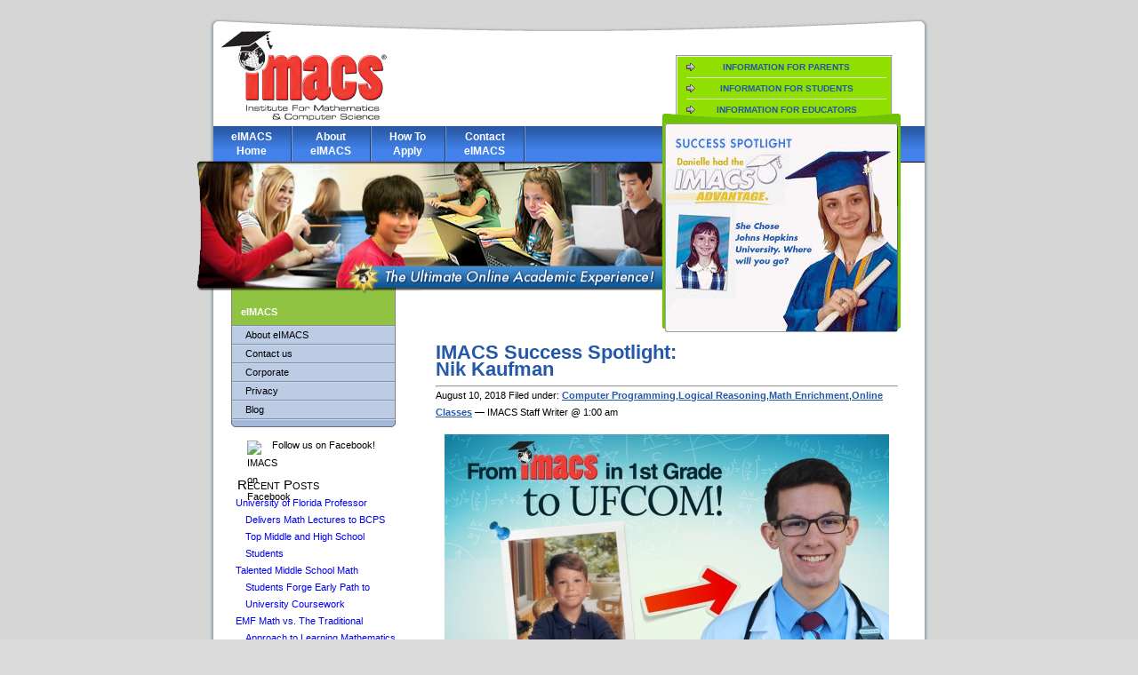

--- FILE ---
content_type: text/html; charset=UTF-8
request_url: https://www.eimacs.com/blog/category/logical-reasoning/
body_size: 24643
content:

	<!DOCTYPE html PUBLIC "-//W3C//DTD XHTML 1.0 Transitional//EN" "https://www.w3.org/TR/xhtml1/DTD/xhtml1-transitional.dtd">
<html  lang="en-US">
<head>

<meta charset="UTF-8" />

<meta name="keywords" content="learn how to code, how to make apps, java programming for kids, write computer programs, computer science curriculum, gifted math, math education for gifted, math curriculum for gifted, advanced math courses, computational thinking" />

<meta name="description" content="eIMACS is the premier provider of online computer science and math courses for gifted and talented students." />

<title>Logical Reasoning | Institute for Mathematics and Computer Science</title>

<link href="https://www.eimacs.com/blog/wp-content/themes/eimacs.com/style.css" rel="stylesheet" type="text/css">
<link rel="shortcut icon" href="https://www.eimacs.com/blog/wp-content/themes/eimacs.com/images/favicon.ico" type="image/x-icon" />
<link href="/scripts/css/www-master01.css" rel="stylesheet" type="text/css" />

<!--[if ie 6]>
<link rel="stylesheet" type="text/css" href="https://www.eimacs.com/blog/wp-content/themes/eimacs.com/css/master-ie6.css" media="screen, projection" />
<![endif]-->
<link href="https://www.eimacs.com/blog/wp-content/themes/eimacs.com/css/mktg.css" rel="stylesheet" type="text/css" />
<link href="https://www.eimacs.com/blog/wp-content/themes/eimacs.com/css/marketing.css" rel="stylesheet" type="text/css" />
<!--[if ie 6]>
<link rel="stylesheet" type="text/css" href="https://www.eimacs.com/blog/wp-content/themes/eimacs.com/css/marketing-ie6b.css" media="screen, projection" />
<![endif]-->
<!--css-->

<script type="text/javascript" src="https://www.eimacs.com/blog/wp-content/themes/eimacs.com/js/dom.js"></script>
<script type="text/javascript" src="https://www.eimacs.com/blog/wp-content/themes/eimacs.com/js/genscripts.js"></script>
<script type="text/javascript" src="https://www.eimacs.com/blog/wp-content/themes/eimacs.com/js/utils.js"></script>
<script type="text/javascript" src="https://www.eimacs.com/blog/wp-content/themes/eimacs.com/js/jquery/jquery.min.js"></script>

<!--[if lt ie 7]>
<script type="text/javascript" src="https://www.eimacs.com/blog/wp-content/themes/eimacs.com/js/jquery.ifixpng.js"></script>
<![endif]-->
<script type="text/javascript" src="https://www.eimacs.com/blog/wp-content/themes/eimacs.com/js/jq-innerfade.js" ></script>
<script type="text/javascript" src="https://www.eimacs.com/blog/wp-content/themes/eimacs.com/js/document_ready_eimacspublic4.js" ></script>
</head>
	
<body id="t-gs" class="gs-child">
	
	<div id="top"></div>
	<div id="middle">
		<div id="container">
			<div id="header">
	<a href="https://www.imacs.org"><img src="https://www.eimacs.com/blog/wp-content/themes/eimacs.com/images/logo.jpg" alt="IMACS Logo" width="195" height="107" border="0" /></a>
	<div id="topnav">
		<ul>
			<li><a href="https://www.eimacs.com/home.htm">eIMACS<span>Home</span></a></li>
			<li><a href="https://www.eimacs.com/about.htm">About<span>eIMACS</span></a></li>
			<li class="notsingleline"><a href="https://www.eimacs.com/aptitude.htm">How To<span>Apply</span></a></li>
			<li><a href="https://www.eimacs.com/contact.htm">Contact<span>eIMACS</span></a></li>
		</ul>
	</div>
</div> <!-- end #header -->

<meta name='robots' content='max-image-preview:large' />

<!-- All in One SEO Pack 3.1.1 by Michael Torbert of Semper Fi Web Design[604,677] -->
<meta name="robots" content="noindex,follow" />
<link rel="next" href="https://www.eimacs.com/blog/category/logical-reasoning/page/2/" />

<link rel="canonical" href="https://www.eimacs.com/blog/category/logical-reasoning/" />
<!-- All in One SEO Pack -->
<link rel="alternate" type="application/rss+xml" title="Institute for Mathematics and Computer Science &raquo; Logical Reasoning Category Feed" href="https://www.eimacs.com/blog/category/logical-reasoning/feed/" />
<!-- Powered by Shareaholic; Grow your audience faster! - https://www.shareaholic.com -->
<link rel='preload' href='//cdn.shareaholic.net/assets/pub/shareaholic.js' as='script' />
<script data-cfasync='false'>
  //<![CDATA[
    _SHR_SETTINGS = {"endpoints":{"local_recs_url":"https:\/\/www.eimacs.com\/blog\/wp-admin\/admin-ajax.php?action=shareaholic_permalink_related","ajax_url":"https:\/\/www.eimacs.com\/blog\/wp-admin\/admin-ajax.php"}};
  //]]>
</script>
<script data-cfasync='false'
        src='//cdn.shareaholic.net/assets/pub/shareaholic.js'
        data-shr-siteid='7562cee615d01f9da07129e6b50defac' async >
</script>

<!-- Shareaholic Content Tags -->
<meta name='shareaholic:site_name' content='Institute for Mathematics and Computer Science' />
<meta name='shareaholic:language' content='en-US' />
<meta name='shareaholic:article_visibility' content='private' />
<meta name='shareaholic:site_id' content='7562cee615d01f9da07129e6b50defac' />
<meta name='shareaholic:wp_version' content='8.13.5' />

<!-- Shareaholic Content Tags End -->
<!-- This site uses the Google Analytics by MonsterInsights plugin v7.10.0 - Using Analytics tracking - https://www.monsterinsights.com/ -->
<script type="text/javascript" data-cfasync="false">
	var mi_version         = '7.10.0';
	var mi_track_user      = true;
	var mi_no_track_reason = '';
	
	var disableStr = 'ga-disable-UA-2629507-1';

	/* Function to detect opted out users */
	function __gaTrackerIsOptedOut() {
		return document.cookie.indexOf(disableStr + '=true') > -1;
	}

	/* Disable tracking if the opt-out cookie exists. */
	if ( __gaTrackerIsOptedOut() ) {
		window[disableStr] = true;
	}

	/* Opt-out function */
	function __gaTrackerOptout() {
	  document.cookie = disableStr + '=true; expires=Thu, 31 Dec 2099 23:59:59 UTC; path=/';
	  window[disableStr] = true;
	}
	
	if ( mi_track_user ) {
		(function(i,s,o,g,r,a,m){i['GoogleAnalyticsObject']=r;i[r]=i[r]||function(){
			(i[r].q=i[r].q||[]).push(arguments)},i[r].l=1*new Date();a=s.createElement(o),
			m=s.getElementsByTagName(o)[0];a.async=1;a.src=g;m.parentNode.insertBefore(a,m)
		})(window,document,'script','//www.google-analytics.com/analytics.js','__gaTracker');

		__gaTracker('create', 'UA-2629507-1', 'auto');
		__gaTracker('set', 'forceSSL', true);
		__gaTracker('send','pageview');
	} else {
		console.log( "" );
		(function() {
			/* https://developers.google.com/analytics/devguides/collection/analyticsjs/ */
			var noopfn = function() {
				return null;
			};
			var noopnullfn = function() {
				return null;
			};
			var Tracker = function() {
				return null;
			};
			var p = Tracker.prototype;
			p.get = noopfn;
			p.set = noopfn;
			p.send = noopfn;
			var __gaTracker = function() {
				var len = arguments.length;
				if ( len === 0 ) {
					return;
				}
				var f = arguments[len-1];
				if ( typeof f !== 'object' || f === null || typeof f.hitCallback !== 'function' ) {
					console.log( 'Not running function __gaTracker(' + arguments[0] + " ....) because you are not being tracked. " + mi_no_track_reason );
					return;
				}
				try {
					f.hitCallback();
				} catch (ex) {

				}
			};
			__gaTracker.create = function() {
				return new Tracker();
			};
			__gaTracker.getByName = noopnullfn;
			__gaTracker.getAll = function() {
				return [];
			};
			__gaTracker.remove = noopfn;
			window['__gaTracker'] = __gaTracker;
					})();
		}
</script>
<!-- / Google Analytics by MonsterInsights -->
<script type="text/javascript">
/* <![CDATA[ */
window._wpemojiSettings = {"baseUrl":"https:\/\/s.w.org\/images\/core\/emoji\/15.0.3\/72x72\/","ext":".png","svgUrl":"https:\/\/s.w.org\/images\/core\/emoji\/15.0.3\/svg\/","svgExt":".svg","source":{"concatemoji":"https:\/\/www.eimacs.com\/blog\/wp-includes\/js\/wp-emoji-release.min.js?ver=6.6.2"}};
/*! This file is auto-generated */
!function(i,n){var o,s,e;function c(e){try{var t={supportTests:e,timestamp:(new Date).valueOf()};sessionStorage.setItem(o,JSON.stringify(t))}catch(e){}}function p(e,t,n){e.clearRect(0,0,e.canvas.width,e.canvas.height),e.fillText(t,0,0);var t=new Uint32Array(e.getImageData(0,0,e.canvas.width,e.canvas.height).data),r=(e.clearRect(0,0,e.canvas.width,e.canvas.height),e.fillText(n,0,0),new Uint32Array(e.getImageData(0,0,e.canvas.width,e.canvas.height).data));return t.every(function(e,t){return e===r[t]})}function u(e,t,n){switch(t){case"flag":return n(e,"\ud83c\udff3\ufe0f\u200d\u26a7\ufe0f","\ud83c\udff3\ufe0f\u200b\u26a7\ufe0f")?!1:!n(e,"\ud83c\uddfa\ud83c\uddf3","\ud83c\uddfa\u200b\ud83c\uddf3")&&!n(e,"\ud83c\udff4\udb40\udc67\udb40\udc62\udb40\udc65\udb40\udc6e\udb40\udc67\udb40\udc7f","\ud83c\udff4\u200b\udb40\udc67\u200b\udb40\udc62\u200b\udb40\udc65\u200b\udb40\udc6e\u200b\udb40\udc67\u200b\udb40\udc7f");case"emoji":return!n(e,"\ud83d\udc26\u200d\u2b1b","\ud83d\udc26\u200b\u2b1b")}return!1}function f(e,t,n){var r="undefined"!=typeof WorkerGlobalScope&&self instanceof WorkerGlobalScope?new OffscreenCanvas(300,150):i.createElement("canvas"),a=r.getContext("2d",{willReadFrequently:!0}),o=(a.textBaseline="top",a.font="600 32px Arial",{});return e.forEach(function(e){o[e]=t(a,e,n)}),o}function t(e){var t=i.createElement("script");t.src=e,t.defer=!0,i.head.appendChild(t)}"undefined"!=typeof Promise&&(o="wpEmojiSettingsSupports",s=["flag","emoji"],n.supports={everything:!0,everythingExceptFlag:!0},e=new Promise(function(e){i.addEventListener("DOMContentLoaded",e,{once:!0})}),new Promise(function(t){var n=function(){try{var e=JSON.parse(sessionStorage.getItem(o));if("object"==typeof e&&"number"==typeof e.timestamp&&(new Date).valueOf()<e.timestamp+604800&&"object"==typeof e.supportTests)return e.supportTests}catch(e){}return null}();if(!n){if("undefined"!=typeof Worker&&"undefined"!=typeof OffscreenCanvas&&"undefined"!=typeof URL&&URL.createObjectURL&&"undefined"!=typeof Blob)try{var e="postMessage("+f.toString()+"("+[JSON.stringify(s),u.toString(),p.toString()].join(",")+"));",r=new Blob([e],{type:"text/javascript"}),a=new Worker(URL.createObjectURL(r),{name:"wpTestEmojiSupports"});return void(a.onmessage=function(e){c(n=e.data),a.terminate(),t(n)})}catch(e){}c(n=f(s,u,p))}t(n)}).then(function(e){for(var t in e)n.supports[t]=e[t],n.supports.everything=n.supports.everything&&n.supports[t],"flag"!==t&&(n.supports.everythingExceptFlag=n.supports.everythingExceptFlag&&n.supports[t]);n.supports.everythingExceptFlag=n.supports.everythingExceptFlag&&!n.supports.flag,n.DOMReady=!1,n.readyCallback=function(){n.DOMReady=!0}}).then(function(){return e}).then(function(){var e;n.supports.everything||(n.readyCallback(),(e=n.source||{}).concatemoji?t(e.concatemoji):e.wpemoji&&e.twemoji&&(t(e.twemoji),t(e.wpemoji)))}))}((window,document),window._wpemojiSettings);
/* ]]> */
</script>
<style id='wp-emoji-styles-inline-css' type='text/css'>

	img.wp-smiley, img.emoji {
		display: inline !important;
		border: none !important;
		box-shadow: none !important;
		height: 1em !important;
		width: 1em !important;
		margin: 0 0.07em !important;
		vertical-align: -0.1em !important;
		background: none !important;
		padding: 0 !important;
	}
</style>
<link rel='stylesheet' id='wp-block-library-css' href='https://www.eimacs.com/blog/wp-includes/css/dist/block-library/style.min.css?ver=6.6.2' type='text/css' media='all' />
<style id='classic-theme-styles-inline-css' type='text/css'>
/*! This file is auto-generated */
.wp-block-button__link{color:#fff;background-color:#32373c;border-radius:9999px;box-shadow:none;text-decoration:none;padding:calc(.667em + 2px) calc(1.333em + 2px);font-size:1.125em}.wp-block-file__button{background:#32373c;color:#fff;text-decoration:none}
</style>
<style id='global-styles-inline-css' type='text/css'>
:root{--wp--preset--aspect-ratio--square: 1;--wp--preset--aspect-ratio--4-3: 4/3;--wp--preset--aspect-ratio--3-4: 3/4;--wp--preset--aspect-ratio--3-2: 3/2;--wp--preset--aspect-ratio--2-3: 2/3;--wp--preset--aspect-ratio--16-9: 16/9;--wp--preset--aspect-ratio--9-16: 9/16;--wp--preset--color--black: #000000;--wp--preset--color--cyan-bluish-gray: #abb8c3;--wp--preset--color--white: #ffffff;--wp--preset--color--pale-pink: #f78da7;--wp--preset--color--vivid-red: #cf2e2e;--wp--preset--color--luminous-vivid-orange: #ff6900;--wp--preset--color--luminous-vivid-amber: #fcb900;--wp--preset--color--light-green-cyan: #7bdcb5;--wp--preset--color--vivid-green-cyan: #00d084;--wp--preset--color--pale-cyan-blue: #8ed1fc;--wp--preset--color--vivid-cyan-blue: #0693e3;--wp--preset--color--vivid-purple: #9b51e0;--wp--preset--gradient--vivid-cyan-blue-to-vivid-purple: linear-gradient(135deg,rgba(6,147,227,1) 0%,rgb(155,81,224) 100%);--wp--preset--gradient--light-green-cyan-to-vivid-green-cyan: linear-gradient(135deg,rgb(122,220,180) 0%,rgb(0,208,130) 100%);--wp--preset--gradient--luminous-vivid-amber-to-luminous-vivid-orange: linear-gradient(135deg,rgba(252,185,0,1) 0%,rgba(255,105,0,1) 100%);--wp--preset--gradient--luminous-vivid-orange-to-vivid-red: linear-gradient(135deg,rgba(255,105,0,1) 0%,rgb(207,46,46) 100%);--wp--preset--gradient--very-light-gray-to-cyan-bluish-gray: linear-gradient(135deg,rgb(238,238,238) 0%,rgb(169,184,195) 100%);--wp--preset--gradient--cool-to-warm-spectrum: linear-gradient(135deg,rgb(74,234,220) 0%,rgb(151,120,209) 20%,rgb(207,42,186) 40%,rgb(238,44,130) 60%,rgb(251,105,98) 80%,rgb(254,248,76) 100%);--wp--preset--gradient--blush-light-purple: linear-gradient(135deg,rgb(255,206,236) 0%,rgb(152,150,240) 100%);--wp--preset--gradient--blush-bordeaux: linear-gradient(135deg,rgb(254,205,165) 0%,rgb(254,45,45) 50%,rgb(107,0,62) 100%);--wp--preset--gradient--luminous-dusk: linear-gradient(135deg,rgb(255,203,112) 0%,rgb(199,81,192) 50%,rgb(65,88,208) 100%);--wp--preset--gradient--pale-ocean: linear-gradient(135deg,rgb(255,245,203) 0%,rgb(182,227,212) 50%,rgb(51,167,181) 100%);--wp--preset--gradient--electric-grass: linear-gradient(135deg,rgb(202,248,128) 0%,rgb(113,206,126) 100%);--wp--preset--gradient--midnight: linear-gradient(135deg,rgb(2,3,129) 0%,rgb(40,116,252) 100%);--wp--preset--font-size--small: 13px;--wp--preset--font-size--medium: 20px;--wp--preset--font-size--large: 36px;--wp--preset--font-size--x-large: 42px;--wp--preset--spacing--20: 0.44rem;--wp--preset--spacing--30: 0.67rem;--wp--preset--spacing--40: 1rem;--wp--preset--spacing--50: 1.5rem;--wp--preset--spacing--60: 2.25rem;--wp--preset--spacing--70: 3.38rem;--wp--preset--spacing--80: 5.06rem;--wp--preset--shadow--natural: 6px 6px 9px rgba(0, 0, 0, 0.2);--wp--preset--shadow--deep: 12px 12px 50px rgba(0, 0, 0, 0.4);--wp--preset--shadow--sharp: 6px 6px 0px rgba(0, 0, 0, 0.2);--wp--preset--shadow--outlined: 6px 6px 0px -3px rgba(255, 255, 255, 1), 6px 6px rgba(0, 0, 0, 1);--wp--preset--shadow--crisp: 6px 6px 0px rgba(0, 0, 0, 1);}:where(.is-layout-flex){gap: 0.5em;}:where(.is-layout-grid){gap: 0.5em;}body .is-layout-flex{display: flex;}.is-layout-flex{flex-wrap: wrap;align-items: center;}.is-layout-flex > :is(*, div){margin: 0;}body .is-layout-grid{display: grid;}.is-layout-grid > :is(*, div){margin: 0;}:where(.wp-block-columns.is-layout-flex){gap: 2em;}:where(.wp-block-columns.is-layout-grid){gap: 2em;}:where(.wp-block-post-template.is-layout-flex){gap: 1.25em;}:where(.wp-block-post-template.is-layout-grid){gap: 1.25em;}.has-black-color{color: var(--wp--preset--color--black) !important;}.has-cyan-bluish-gray-color{color: var(--wp--preset--color--cyan-bluish-gray) !important;}.has-white-color{color: var(--wp--preset--color--white) !important;}.has-pale-pink-color{color: var(--wp--preset--color--pale-pink) !important;}.has-vivid-red-color{color: var(--wp--preset--color--vivid-red) !important;}.has-luminous-vivid-orange-color{color: var(--wp--preset--color--luminous-vivid-orange) !important;}.has-luminous-vivid-amber-color{color: var(--wp--preset--color--luminous-vivid-amber) !important;}.has-light-green-cyan-color{color: var(--wp--preset--color--light-green-cyan) !important;}.has-vivid-green-cyan-color{color: var(--wp--preset--color--vivid-green-cyan) !important;}.has-pale-cyan-blue-color{color: var(--wp--preset--color--pale-cyan-blue) !important;}.has-vivid-cyan-blue-color{color: var(--wp--preset--color--vivid-cyan-blue) !important;}.has-vivid-purple-color{color: var(--wp--preset--color--vivid-purple) !important;}.has-black-background-color{background-color: var(--wp--preset--color--black) !important;}.has-cyan-bluish-gray-background-color{background-color: var(--wp--preset--color--cyan-bluish-gray) !important;}.has-white-background-color{background-color: var(--wp--preset--color--white) !important;}.has-pale-pink-background-color{background-color: var(--wp--preset--color--pale-pink) !important;}.has-vivid-red-background-color{background-color: var(--wp--preset--color--vivid-red) !important;}.has-luminous-vivid-orange-background-color{background-color: var(--wp--preset--color--luminous-vivid-orange) !important;}.has-luminous-vivid-amber-background-color{background-color: var(--wp--preset--color--luminous-vivid-amber) !important;}.has-light-green-cyan-background-color{background-color: var(--wp--preset--color--light-green-cyan) !important;}.has-vivid-green-cyan-background-color{background-color: var(--wp--preset--color--vivid-green-cyan) !important;}.has-pale-cyan-blue-background-color{background-color: var(--wp--preset--color--pale-cyan-blue) !important;}.has-vivid-cyan-blue-background-color{background-color: var(--wp--preset--color--vivid-cyan-blue) !important;}.has-vivid-purple-background-color{background-color: var(--wp--preset--color--vivid-purple) !important;}.has-black-border-color{border-color: var(--wp--preset--color--black) !important;}.has-cyan-bluish-gray-border-color{border-color: var(--wp--preset--color--cyan-bluish-gray) !important;}.has-white-border-color{border-color: var(--wp--preset--color--white) !important;}.has-pale-pink-border-color{border-color: var(--wp--preset--color--pale-pink) !important;}.has-vivid-red-border-color{border-color: var(--wp--preset--color--vivid-red) !important;}.has-luminous-vivid-orange-border-color{border-color: var(--wp--preset--color--luminous-vivid-orange) !important;}.has-luminous-vivid-amber-border-color{border-color: var(--wp--preset--color--luminous-vivid-amber) !important;}.has-light-green-cyan-border-color{border-color: var(--wp--preset--color--light-green-cyan) !important;}.has-vivid-green-cyan-border-color{border-color: var(--wp--preset--color--vivid-green-cyan) !important;}.has-pale-cyan-blue-border-color{border-color: var(--wp--preset--color--pale-cyan-blue) !important;}.has-vivid-cyan-blue-border-color{border-color: var(--wp--preset--color--vivid-cyan-blue) !important;}.has-vivid-purple-border-color{border-color: var(--wp--preset--color--vivid-purple) !important;}.has-vivid-cyan-blue-to-vivid-purple-gradient-background{background: var(--wp--preset--gradient--vivid-cyan-blue-to-vivid-purple) !important;}.has-light-green-cyan-to-vivid-green-cyan-gradient-background{background: var(--wp--preset--gradient--light-green-cyan-to-vivid-green-cyan) !important;}.has-luminous-vivid-amber-to-luminous-vivid-orange-gradient-background{background: var(--wp--preset--gradient--luminous-vivid-amber-to-luminous-vivid-orange) !important;}.has-luminous-vivid-orange-to-vivid-red-gradient-background{background: var(--wp--preset--gradient--luminous-vivid-orange-to-vivid-red) !important;}.has-very-light-gray-to-cyan-bluish-gray-gradient-background{background: var(--wp--preset--gradient--very-light-gray-to-cyan-bluish-gray) !important;}.has-cool-to-warm-spectrum-gradient-background{background: var(--wp--preset--gradient--cool-to-warm-spectrum) !important;}.has-blush-light-purple-gradient-background{background: var(--wp--preset--gradient--blush-light-purple) !important;}.has-blush-bordeaux-gradient-background{background: var(--wp--preset--gradient--blush-bordeaux) !important;}.has-luminous-dusk-gradient-background{background: var(--wp--preset--gradient--luminous-dusk) !important;}.has-pale-ocean-gradient-background{background: var(--wp--preset--gradient--pale-ocean) !important;}.has-electric-grass-gradient-background{background: var(--wp--preset--gradient--electric-grass) !important;}.has-midnight-gradient-background{background: var(--wp--preset--gradient--midnight) !important;}.has-small-font-size{font-size: var(--wp--preset--font-size--small) !important;}.has-medium-font-size{font-size: var(--wp--preset--font-size--medium) !important;}.has-large-font-size{font-size: var(--wp--preset--font-size--large) !important;}.has-x-large-font-size{font-size: var(--wp--preset--font-size--x-large) !important;}
:where(.wp-block-post-template.is-layout-flex){gap: 1.25em;}:where(.wp-block-post-template.is-layout-grid){gap: 1.25em;}
:where(.wp-block-columns.is-layout-flex){gap: 2em;}:where(.wp-block-columns.is-layout-grid){gap: 2em;}
:root :where(.wp-block-pullquote){font-size: 1.5em;line-height: 1.6;}
</style>
<link rel='stylesheet' id='addtoany-css' href='https://www.eimacs.com/blog/wp-content/plugins/add-to-any/addtoany.min.css?ver=1.15' type='text/css' media='all' />
<script type="text/javascript" id="monsterinsights-frontend-script-js-extra">
/* <![CDATA[ */
var monsterinsights_frontend = {"js_events_tracking":"true","download_extensions":"doc,pdf,ppt,zip,xls,docx,pptx,xlsx","inbound_paths":"[]","home_url":"https:\/\/www.eimacs.com\/blog","hash_tracking":"false"};
/* ]]> */
</script>
<script type="text/javascript" src="https://www.eimacs.com/blog/wp-content/plugins/google-analytics-for-wordpress/assets/js/frontend.min.js?ver=7.10.0" id="monsterinsights-frontend-script-js"></script>
<script type="text/javascript" src="https://www.eimacs.com/blog/wp-includes/js/jquery/jquery.min.js?ver=3.7.1" id="jquery-core-js"></script>
<script type="text/javascript" src="https://www.eimacs.com/blog/wp-includes/js/jquery/jquery-migrate.min.js?ver=3.4.1" id="jquery-migrate-js"></script>
<script type="text/javascript" src="https://www.eimacs.com/blog/wp-content/plugins/add-to-any/addtoany.min.js?ver=1.1" id="addtoany-js"></script>
<link rel="https://api.w.org/" href="https://www.eimacs.com/blog/wp-json/" /><link rel="alternate" title="JSON" type="application/json" href="https://www.eimacs.com/blog/wp-json/wp/v2/categories/72" /><link rel="EditURI" type="application/rsd+xml" title="RSD" href="https://www.eimacs.com/blog/xmlrpc.php?rsd" />
<meta name="generator" content="WordPress 6.6.2" />

<script data-cfasync="false">
window.a2a_config=window.a2a_config||{};a2a_config.callbacks=[];a2a_config.overlays=[];a2a_config.templates={};
(function(d,s,a,b){a=d.createElement(s);b=d.getElementsByTagName(s)[0];a.async=1;a.src="https://static.addtoany.com/menu/page.js";b.parentNode.insertBefore(a,b);})(document,"script");
</script>
			<div id="content">
				<div>
					<img src="https://www.eimacs.com/blog/wp-content/themes/eimacs.com/images/ultimatebanner.png" 
						width="552" height="152" class="branding-image" 
						style="background: none;" />
				</div>

				<div id="c1">

	<div id="subnav">
		<h3 id="navname">eIMACS</h3>
		<ul>
			<li><a href="https://www.eimacs.com/about.htm">About eIMACS</a></li>
			<li><a href="https://www.eimacs.com/contact.htm">Contact us</a></li>
			<li><a href="https://www.eimacs.com/corporate.htm">Corporate</a></li>
			<li><a href="https://www.eimacs.com/privacy.htm">Privacy</a></li>
       		<li><a href="https://www.eimacs.com/blog/">Blog</a></li>
		</ul>
	</div> <!--#subnav-->
		
	<div id="sub-nav-bottom">
		
		<ul id="sidebar">
								</ul>
		
		<style type="text/css">
			.followusonfacebook { padding: 20px 20px 0px 24px }
			.followusonfacebook a { color: black; text-decoration: none; }
			.followusonfacebook a img { margin: 4px; border: none; float: left; width: 24px; height: 24px; }
			
		</style>
		<div class="followusonfacebook">
			<a href="https://www.facebook.com/eimacs" target="_blank">
				<img src="https://www.imacs.org/filedata/imacsweb/images/facebook.png" 
					alt="IMACS on Facebook"/></a>
			<a href="https://www.facebook.com/eimacs" target="_blank">Follow us on Facebook!</a>
		</div>

		<!--sidebar start -->
		<div class="blognav">
			<h2>Recent Posts</h2>
			<div class="widget">
					<li><a href='https://www.eimacs.com/blog/2019/06/uf-prof-knudson-visits-emf-math-students/'>University of Florida Professor Delivers Math Lectures to BCPS Top Middle and High School Students</a></li>
	<li><a href='https://www.eimacs.com/blog/2019/03/talented-middle-school-math-students-forge-early-path-to-university-coursework/'>Talented Middle School Math Students Forge Early Path to University Coursework</a></li>
	<li><a href='https://www.eimacs.com/blog/2019/02/emf-vs-traditional-approach-to-math/'>EMF Math vs. The Traditional Approach to Learning Mathematics</a></li>
	<li><a href='https://www.eimacs.com/blog/2018/12/edward-c-martin-retirement/'>Pioneering Math Teacher and Curriculum Developer Retires After 48 Years</a></li>
	<li><a href='https://www.eimacs.com/blog/2018/08/emf-reflections-isabella-yeung/'>EMF Reflections by Alumna Isabella Yeung</a></li>
	<li><a href='https://www.eimacs.com/blog/2018/08/imacs-success-spotlight-nik-kaufman/' aria-current="page">IMACS Success Spotlight: Nik Kaufman</a></li>
	<li><a href='https://www.eimacs.com/blog/2018/08/imacs-success-spotlight-shuli-jones/'>IMACS Success Spotlight: Shuli Jones</a></li>
	<li><a href='https://www.eimacs.com/blog/2018/08/imacs-success-spotlight-ty-kay/'>IMACS Success Spotlight: Ty Kay</a></li>
	<li><a href='https://www.eimacs.com/blog/2018/08/imacs-success-spotlight-ricky-morse/'>IMACS Success Spotlight: Ricky Morse</a></li>
	<li><a href='https://www.eimacs.com/blog/2018/08/shiva-oswal-3rd-international-history-olympiad/'>EMF and eIMACS student, Shiva Oswal wins eleven medals at the 3rd International History Olympiad</a></li>
				<hr/>
			</div>

			<div class="widget">
				<li class="categories"><h2>Categories</h2><ul>	<li class="cat-item cat-item-62"><a href="https://www.eimacs.com/blog/category/ap-computer-science-2/">AP Computer Science</a> (17)
</li>
	<li class="cat-item cat-item-65"><a href="https://www.eimacs.com/blog/category/careers/">Careers</a> (11)
</li>
	<li class="cat-item cat-item-61"><a href="https://www.eimacs.com/blog/category/computer-programming/">Computer Programming</a> (38)
</li>
	<li class="cat-item cat-item-64"><a href="https://www.eimacs.com/blog/category/critical-thinking/">Critical Thinking</a> (22)
</li>
	<li class="cat-item cat-item-63"><a href="https://www.eimacs.com/blog/category/curriculum-development/">Curriculum Development</a> (18)
</li>
	<li class="cat-item cat-item-74"><a href="https://www.eimacs.com/blog/category/games/">Games</a> (12)
</li>
	<li class="cat-item cat-item-67"><a href="https://www.eimacs.com/blog/category/gifted-and-talented-2/">Gifted And Talented</a> (37)
</li>
	<li class="cat-item cat-item-72 current-cat"><a aria-current="page" href="https://www.eimacs.com/blog/category/logical-reasoning/">Logical Reasoning</a> (36)
</li>
	<li class="cat-item cat-item-77"><a href="https://www.eimacs.com/blog/category/math-enrichment/">Math Enrichment</a> (27)
</li>
	<li class="cat-item cat-item-73"><a href="https://www.eimacs.com/blog/category/meet-imacs/">Meet IMACS</a> (13)
</li>
	<li class="cat-item cat-item-60"><a href="https://www.eimacs.com/blog/category/online-classes/">Online Classes</a> (39)
</li>
	<li class="cat-item cat-item-71"><a href="https://www.eimacs.com/blog/category/parenting/">Parenting</a> (24)
</li>
	<li class="cat-item cat-item-76"><a href="https://www.eimacs.com/blog/category/robotics/">Robotics</a> (4)
</li>
	<li class="cat-item cat-item-75"><a href="https://www.eimacs.com/blog/category/stem-education/">STEM Education</a> (25)
</li>
</ul></li>				<hr/>
			</div>

			<h2>Archives</h2>
				<div class="widget">
				<ul>
						<li><a href='https://www.eimacs.com/blog/2019/06/'>June 2019</a></li>
	<li><a href='https://www.eimacs.com/blog/2019/03/'>March 2019</a></li>
	<li><a href='https://www.eimacs.com/blog/2019/02/'>February 2019</a></li>
	<li><a href='https://www.eimacs.com/blog/2018/12/'>December 2018</a></li>
	<li><a href='https://www.eimacs.com/blog/2018/08/'>August 2018</a></li>
	<li><a href='https://www.eimacs.com/blog/2018/07/'>July 2018</a></li>
	<li><a href='https://www.eimacs.com/blog/2018/05/'>May 2018</a></li>
	<li><a href='https://www.eimacs.com/blog/2017/09/'>September 2017</a></li>
	<li><a href='https://www.eimacs.com/blog/2017/08/'>August 2017</a></li>
	<li><a href='https://www.eimacs.com/blog/2017/07/'>July 2017</a></li>
	<li><a href='https://www.eimacs.com/blog/2017/05/'>May 2017</a></li>
	<li><a href='https://www.eimacs.com/blog/2017/03/'>March 2017</a></li>
	<li><a href='https://www.eimacs.com/blog/2016/12/'>December 2016</a></li>
	<li><a href='https://www.eimacs.com/blog/2016/11/'>November 2016</a></li>
	<li><a href='https://www.eimacs.com/blog/2016/10/'>October 2016</a></li>
	<li><a href='https://www.eimacs.com/blog/2016/09/'>September 2016</a></li>
	<li><a href='https://www.eimacs.com/blog/2016/08/'>August 2016</a></li>
	<li><a href='https://www.eimacs.com/blog/2016/07/'>July 2016</a></li>
	<li><a href='https://www.eimacs.com/blog/2016/05/'>May 2016</a></li>
	<li><a href='https://www.eimacs.com/blog/2016/03/'>March 2016</a></li>
	<li><a href='https://www.eimacs.com/blog/2016/02/'>February 2016</a></li>
	<li><a href='https://www.eimacs.com/blog/2015/12/'>December 2015</a></li>
	<li><a href='https://www.eimacs.com/blog/2015/11/'>November 2015</a></li>
	<li><a href='https://www.eimacs.com/blog/2015/10/'>October 2015</a></li>
	<li><a href='https://www.eimacs.com/blog/2015/09/'>September 2015</a></li>
	<li><a href='https://www.eimacs.com/blog/2015/08/'>August 2015</a></li>
	<li><a href='https://www.eimacs.com/blog/2015/07/'>July 2015</a></li>
	<li><a href='https://www.eimacs.com/blog/2015/06/'>June 2015</a></li>
	<li><a href='https://www.eimacs.com/blog/2015/05/'>May 2015</a></li>
	<li><a href='https://www.eimacs.com/blog/2015/04/'>April 2015</a></li>
	<li><a href='https://www.eimacs.com/blog/2015/03/'>March 2015</a></li>
	<li><a href='https://www.eimacs.com/blog/2015/02/'>February 2015</a></li>
	<li><a href='https://www.eimacs.com/blog/2015/01/'>January 2015</a></li>
	<li><a href='https://www.eimacs.com/blog/2014/12/'>December 2014</a></li>
	<li><a href='https://www.eimacs.com/blog/2014/11/'>November 2014</a></li>
	<li><a href='https://www.eimacs.com/blog/2014/10/'>October 2014</a></li>
	<li><a href='https://www.eimacs.com/blog/2014/09/'>September 2014</a></li>
	<li><a href='https://www.eimacs.com/blog/2014/08/'>August 2014</a></li>
	<li><a href='https://www.eimacs.com/blog/2014/07/'>July 2014</a></li>
	<li><a href='https://www.eimacs.com/blog/2014/06/'>June 2014</a></li>
	<li><a href='https://www.eimacs.com/blog/2014/05/'>May 2014</a></li>
	<li><a href='https://www.eimacs.com/blog/2014/04/'>April 2014</a></li>
	<li><a href='https://www.eimacs.com/blog/2014/03/'>March 2014</a></li>
	<li><a href='https://www.eimacs.com/blog/2014/02/'>February 2014</a></li>
	<li><a href='https://www.eimacs.com/blog/2014/01/'>January 2014</a></li>
	<li><a href='https://www.eimacs.com/blog/2013/12/'>December 2013</a></li>
	<li><a href='https://www.eimacs.com/blog/2013/11/'>November 2013</a></li>
	<li><a href='https://www.eimacs.com/blog/2013/10/'>October 2013</a></li>
	<li><a href='https://www.eimacs.com/blog/2013/09/'>September 2013</a></li>
	<li><a href='https://www.eimacs.com/blog/2013/08/'>August 2013</a></li>
	<li><a href='https://www.eimacs.com/blog/2013/07/'>July 2013</a></li>
	<li><a href='https://www.eimacs.com/blog/2013/06/'>June 2013</a></li>
	<li><a href='https://www.eimacs.com/blog/2013/05/'>May 2013</a></li>
	<li><a href='https://www.eimacs.com/blog/2013/04/'>April 2013</a></li>
	<li><a href='https://www.eimacs.com/blog/2013/03/'>March 2013</a></li>
	<li><a href='https://www.eimacs.com/blog/2013/02/'>February 2013</a></li>
	<li><a href='https://www.eimacs.com/blog/2013/01/'>January 2013</a></li>
	<li><a href='https://www.eimacs.com/blog/2012/12/'>December 2012</a></li>
	<li><a href='https://www.eimacs.com/blog/2012/11/'>November 2012</a></li>
	<li><a href='https://www.eimacs.com/blog/2012/10/'>October 2012</a></li>
	<li><a href='https://www.eimacs.com/blog/2012/09/'>September 2012</a></li>
	<li><a href='https://www.eimacs.com/blog/2012/08/'>August 2012</a></li>
	<li><a href='https://www.eimacs.com/blog/2012/07/'>July 2012</a></li>
	<li><a href='https://www.eimacs.com/blog/2012/06/'>June 2012</a></li>
	<li><a href='https://www.eimacs.com/blog/2012/05/'>May 2012</a></li>
	<li><a href='https://www.eimacs.com/blog/2012/04/'>April 2012</a></li>
	<li><a href='https://www.eimacs.com/blog/2012/03/'>March 2012</a></li>
	<li><a href='https://www.eimacs.com/blog/2012/02/'>February 2012</a></li>
	<li><a href='https://www.eimacs.com/blog/2012/01/'>January 2012</a></li>
	<li><a href='https://www.eimacs.com/blog/2011/12/'>December 2011</a></li>
	<li><a href='https://www.eimacs.com/blog/2011/11/'>November 2011</a></li>
	<li><a href='https://www.eimacs.com/blog/2011/10/'>October 2011</a></li>
	<li><a href='https://www.eimacs.com/blog/2011/09/'>September 2011</a></li>
	<li><a href='https://www.eimacs.com/blog/2011/08/'>August 2011</a></li>
	<li><a href='https://www.eimacs.com/blog/2011/07/'>July 2011</a></li>
	<li><a href='https://www.eimacs.com/blog/2011/06/'>June 2011</a></li>
	<li><a href='https://www.eimacs.com/blog/2011/05/'>May 2011</a></li>
	<li><a href='https://www.eimacs.com/blog/2011/04/'>April 2011</a></li>
				</ul>
			</div>

			<div>
				<div style="width:98%;">
										<a style="text-decoration:none;" 
						href="https://feeds.feedburner.com/eimacs/nemp">
						<img width="20" height="20" style=" border-style: none;" 
							src='https://www.feedburner.com/fb/images/pub/feed-icon32x32.png' alt=""/>
					Subscribe to my feed</a>

					<form 
						style="border:1px solid #ccc;padding:3px;text-align:center;" 
						action="https://feedburner.google.com/fb/a/mailverify" 
						method="post" 	
						target="popupwindow" 
						onsubmit="window.open('https://feedburner.google.com/fb/a/mailverify?uri=eimacs/nemp', 'popupwindow', 'scrollbars=yes,width=550,height=520');return true;">
							<p>Enter your email address:</p>
							<p><input type="text" style="width:140px" name="email"/></p>
							<input type="hidden" value="eimacs/nemp" name="uri"/>
							<input type="hidden" name="loc" value="en_US"/><input type="submit" value="Subscribe" />
							<p>Delivered by <a href="https://feedburner.google.com" target="_blank">FeedBurner</a></p>
					</form>

				</div>
			</div>

			<div>
				<br/>
				<form role="search" method="get" id="searchform" class="searchform" action="https://www.eimacs.com/blog/">
				<div>
					<label class="screen-reader-text" for="s">Search for:</label>
					<input type="text" value="" name="s" id="s" />
					<input type="submit" id="searchsubmit" value="Search" />
				</div>
			</form>			</div>
		</div>
		<!--sidebar end-->
    </div>
</div>
				<div id="c2">
			
	<div id="wrapper">
		<div id="quickLinks">
			<ul>
			<li><a href="https://www.eimacs.com/parent_overview.htm">Information for Parents</a></li>
			<li><a href="https://www.eimacs.com/student_overview.htm">Information for Students</a></li>
			<li><a href="https://www.eimacs.com/educ_overview.htm">Information for Educators</a></li>
			</ul>
		</div>
		<div id="spotlight-top"></div>
		<div id="spotlight">
			<ul id="slideshow">
			<li><img src="https://www.eimacs.com/blog/wp-content/themes/eimacs.com/images/spotlightsub/dani.jpg" width="268" height="227" /></li>
			<li><img src="https://www.eimacs.com/blog/wp-content/themes/eimacs.com/images/spotlightsub/brett.jpg" width="268" height="227" /></li>
			<li><img src="https://www.eimacs.com/blog/wp-content/themes/eimacs.com/images/spotlightsub/jen.jpg" width="268" height="227" /></li>
			<li><img src="https://www.eimacs.com/blog/wp-content/themes/eimacs.com/images/spotlightsub/ryan.jpg" width="268" height="227" /></li>
			<li><img src="https://www.eimacs.com/blog/wp-content/themes/eimacs.com/images/spotlightsub/scott.jpg" width="268" height="227" /></li>
			</ul>
		</div>
	</div>

	<div id="content2">
		<style>
			#thistable td.right { text-align:right; }
			#thistable td.left { text-align:left; }
			#content2 h1 a{text-decoration:none;text-transform:none;};
		</style>
	<!-- Content start-->

		<div>	 
		<div class="post-4327 post type-post status-publish format-standard hentry category-computer-programming category-logical-reasoning category-math-enrichment category-online-classes" id="post-4327">
			<h1><a href="https://www.eimacs.com/blog/2018/08/imacs-success-spotlight-nik-kaufman/" rel="bookmark">IMACS Success Spotlight: <br/>Nik Kaufman</a></h1>
		</div>
		
		<hr/>
		
		<div> 
			August 10, 2018 
			Filed under: 
			<a href="https://www.eimacs.com/blog/category/computer-programming/" rel="category tag">Computer Programming</a>,<a href="https://www.eimacs.com/blog/category/logical-reasoning/" rel="category tag">Logical Reasoning</a>,<a href="https://www.eimacs.com/blog/category/math-enrichment/" rel="category tag">Math Enrichment</a>,<a href="https://www.eimacs.com/blog/category/online-classes/" rel="category tag">Online Classes</a> &#8212; 
			<!--?php the_tags(__('Tags: '), ', ', ' &#8212; '); ?-->
			IMACS Staff Writer @ 
			1:00 am 
					</div>	

		<p>
		<div class="blog-image">
<a target="_blank" href="https://www.imacs.org/success-stories/"><img fetchpriority="high" decoding="async" src="https://www.eimacs.com/blog/wp-content/uploads/2018/07/spotlights-nik-small.jpg" alt="After-school, weekend and online programs in math and computer science for bright children who enjoy fun, academic challenges." title="Institute for Mathematics and Computer Science" width="500" height="262" class="aligncenter size-full wp-image-4329" /></a>
</div>
<p></p>
<div class="image-caption">
Congratulations to IMACS graduate Nik Kaufman who is excelling in the Medical Honors Program at the University of Florida College of Medicine.
</div>
<p></p>
<p>Nik attended IMACS from 1st through 12th grade and completed <a target="_blank" href="https://www.imacs.org/class-curriculum/math-enrichment/">Math Enrichment</a>, <a target="_blank" href="https://www.imacs.org/class-curriculum/computer-programming/">Computer Enrichment</a>, <a target="_blank" href="https://www.imacs.org/math-computer-science/educational-summer-programs/">Hi-Tech Summer Camp</a>, and university-level courses in <a target="_blank" href="https://www.eimacs.com/parent_ucs_overview.htm">Computer Science</a> and <a target="_blank" href="https://www.eimacs.com/parent_aml_overview.htm">Logic for Mathematics</a>. He earned straight A&#8217;s in high school, scored 790 on the math section of the SAT, and was named a National AP Scholar after scoring 5&#8217;s on 13 AP exams. He also happens to be a virtuoso pianist.</p>
<p>Nik chose the University of Florida&#8217;s Honors Program where he was selected as a <a target="_blank" href="https://www.stampsfoundation.org/2018/07/18/nik-kaufman-university-of-florida/">Stamps Scholar</a> in recognition of his exceptional success in leadership, service, and academics. As an undergraduate in UF&#8217;s Biomedical Engineering program, he completed research in both biomedical engineering and gastroenterology while maintaining a perfect 4.0 GPA.</p>
<p>Nik was accepted into the UF College of Medicine&#8217;s highly selective Medical Honors Program. In only his first year of medical school, he served as the Operations Coordinator for Gainesville&#8217;s Equal Access Clinic, the largest free clinic in the country run entirely by medical students. Nik will earn both his B.S. and M.D. degrees in seven years after which he plans to complete his residency in internal medicine and then specialize in cardiology.</p>
<div style="margin: 2em 2em;">
<p><b><font face="georgia" size=3>&ldquo;Logical reasoning and critical thinking are applicable both within and outside of mathematics. As a medical student, I use these skills every day to efficiently diagnose and effectively treat patients. I credit my many years at IMACS for growing these skills to their fullest potential.&rdquo;</font></b>
</div>
<p></p>
<p>Congratulations, Nik!</p>
<div class="addtoany_share_save_container addtoany_content addtoany_content_bottom"><div class="a2a_kit a2a_kit_size_32 addtoany_list" data-a2a-url="https://www.eimacs.com/blog/2018/08/imacs-success-spotlight-nik-kaufman/" data-a2a-title="IMACS Success Spotlight: Nik Kaufman"><a class="a2a_dd addtoany_share_save addtoany_share" href="https://www.addtoany.com/share"><img src="https://static.addtoany.com/buttons/share_save_171_16.png" alt="Share"></a></div></div><div class='shareaholic-canvas' data-app='share_buttons' data-title='IMACS Success Spotlight: &lt;br/&gt;Nik Kaufman' data-link='https://www.eimacs.com/blog/2018/08/imacs-success-spotlight-nik-kaufman/' data-app-id='28045073' data-app-id-name='category_below_content'></div> 
		</p>

		<div>
						<a href="https://www.eimacs.com/blog/2018/08/imacs-success-spotlight-nik-kaufman/#respond">Comments (0)</a>		</div>
	</div>
	<div>
			</div>
	
		<div>	 
		<div class="post-4320 post type-post status-publish format-standard hentry category-ap-computer-science-2 category-computer-programming category-logical-reasoning category-online-classes" id="post-4320">
			<h1><a href="https://www.eimacs.com/blog/2018/08/imacs-success-spotlight-shuli-jones/" rel="bookmark">IMACS Success Spotlight: <br/>Shuli Jones</a></h1>
		</div>
		
		<hr/>
		
		<div> 
			August 9, 2018 
			Filed under: 
			<a href="https://www.eimacs.com/blog/category/ap-computer-science-2/" rel="category tag">AP Computer Science</a>,<a href="https://www.eimacs.com/blog/category/computer-programming/" rel="category tag">Computer Programming</a>,<a href="https://www.eimacs.com/blog/category/logical-reasoning/" rel="category tag">Logical Reasoning</a>,<a href="https://www.eimacs.com/blog/category/online-classes/" rel="category tag">Online Classes</a> &#8212; 
			<!--?php the_tags(__('Tags: '), ', ', ' &#8212; '); ?-->
			IMACS Staff Writer @ 
			1:00 am 
					</div>	

		<p>
		<div class="blog-image">
<a target="_blank" href="https://www.imacs.org/success-stories/"><img decoding="async" src="https://www.eimacs.com/blog/wp-content/uploads/2018/07/spotlights-shuli-small.jpg" alt="After-school, weekend and online programs in math and computer science for bright children who enjoy fun, academic challenges." title="Institute for Mathematics and Computer Science" width="500" height="262" class="aligncenter size-full wp-image-4322" /></a>
</div>
<p></p>
<div class="image-caption">
Congratulations to IMACS graduate Shuli Jones who is beginning her studies at MIT.
</div>
<p></p>
<p>Shuli started taking IMACS courses in 6th grade after winning a scholarship to <a target="_blank" href="https://www.eimacs.com/parent_ucs_overview.htm#UCS1">University Computer Science I</a> through a coding camp for girls. She went on to complete <a target="_blank" href="https://www.eimacs.com/parent_ucs_overview.htm#UCS2">University Computer Science II</a>, <a target="_blank" href="https://www.eimacs.com/parent_apcsoverview.htm">AP Computer Science: Java Programming</a>, and <a target="_blank" href="https://www.eimacs.com/parent_aml_overview.htm">Logic for Mathematics</a>. Shuli graduated high school with a near-perfect average of 98 and was named a National Merit Finalist. She scored a 5 on the AP Computer Science A exam and 1560 on the SAT, including 800 on the math section.</p>
<p>Shuli is a true Renaissance woman who competes in a wide variety of academic competitions. She and her teammates dominate the Canadian high school quizbowl circuit, most recently winning the prestigious Reach for the Top National Championship. At the annual Ontario Student Classics Conference, Shuli was named the Top Academic Pentathlete in each of her four years of high school and Top Academic Student in her senior year.</p>
<p>Shuli was accepted to MIT, Harvard, and Stanford. She chose MIT where she plans to major in Mechanical Engineering or Computer Science and minor in Classics.</p>
<div style="margin: 2em 2em;">
<p><b><font face="georgia" size=3>&ldquo;IMACS gave me such an early understanding of computer programming and logic that today, complex programming concepts are simply part of the way I think. This now-innate ability helps me succeed in all of my STEM classes and is something I would not have been able to learn anywhere else.&rdquo;</font></b>
</div>
<p></p>
<p>Congratulations, Shuli!</p>
<div class="addtoany_share_save_container addtoany_content addtoany_content_bottom"><div class="a2a_kit a2a_kit_size_32 addtoany_list" data-a2a-url="https://www.eimacs.com/blog/2018/08/imacs-success-spotlight-shuli-jones/" data-a2a-title="IMACS Success Spotlight: Shuli Jones"><a class="a2a_dd addtoany_share_save addtoany_share" href="https://www.addtoany.com/share"><img src="https://static.addtoany.com/buttons/share_save_171_16.png" alt="Share"></a></div></div><div class='shareaholic-canvas' data-app='share_buttons' data-title='IMACS Success Spotlight: &lt;br/&gt;Shuli Jones' data-link='https://www.eimacs.com/blog/2018/08/imacs-success-spotlight-shuli-jones/' data-app-id='28045073' data-app-id-name='category_below_content'></div> 
		</p>

		<div>
						<a href="https://www.eimacs.com/blog/2018/08/imacs-success-spotlight-shuli-jones/#respond">Comments (0)</a>		</div>
	</div>
	<div>
			</div>
	
		<div>	 
		<div class="post-4316 post type-post status-publish format-standard hentry category-computer-programming category-logical-reasoning category-math-enrichment category-online-classes" id="post-4316">
			<h1><a href="https://www.eimacs.com/blog/2018/08/imacs-success-spotlight-ty-kay/" rel="bookmark">IMACS Success Spotlight: <br/>Ty Kay</a></h1>
		</div>
		
		<hr/>
		
		<div> 
			August 8, 2018 
			Filed under: 
			<a href="https://www.eimacs.com/blog/category/computer-programming/" rel="category tag">Computer Programming</a>,<a href="https://www.eimacs.com/blog/category/logical-reasoning/" rel="category tag">Logical Reasoning</a>,<a href="https://www.eimacs.com/blog/category/math-enrichment/" rel="category tag">Math Enrichment</a>,<a href="https://www.eimacs.com/blog/category/online-classes/" rel="category tag">Online Classes</a> &#8212; 
			<!--?php the_tags(__('Tags: '), ', ', ' &#8212; '); ?-->
			IMACS Staff Writer @ 
			1:00 am 
					</div>	

		<p>
		<div class="blog-image"><a href="https://www.imacs.org/success-stories/" target="_blank" rel="noopener noreferrer"><img decoding="async" class="aligncenter size-full wp-image-4317" title="Institute for Mathematics and Computer Science" src="https://www.eimacs.com/blog/wp-content/uploads/2018/07/spotlights-ty-small.jpg" alt="After-school, weekend and online programs in math and computer science for bright children who enjoy fun, academic challenges." width="500" height="262" /></a></div>
<div class="image-caption">Congratulations to IMACS graduate Ty Kay who is beginning his studies at Princeton.</div>
<p>Ty started taking IMACS <a href="https://www.imacs.org/class-curriculum/math-enrichment/" target="_blank" rel="noopener noreferrer">Math Enrichment</a> classes in 5th grade and went on to complete IMACS&#8217; university-level courses in <a href="https://www.eimacs.com/parent_ucs_overview.htm" target="_blank" rel="noopener noreferrer">Computer Science</a> and <a href="https://www.eimacs.com/parent_aml_overview.htm" target="_blank" rel="noopener noreferrer">Logic for Mathematics</a>. Ty cultivated a love for problem-solving and analytical thinking in high school, greatly enjoying AP Mathematics and Physics courses while applying those skills to creative outlets such as the advanced study of the Talmud (Jewish Oral Law).</p>
<p>As a student-athlete, Ty was a leader in the classroom and on the field. He and his teammates won the Technion&#8217;s 2017 Rube Goldberg Machine Challenge, an international competition, for which they were awarded one-year full scholarships. Ty&#8217;s pioneering performance in an independent course on Multivariable Calculus led his high school to establish a program allowing highly advanced students to study this challenging subject. A varsity soccer player for four years, Ty won MVP honors in 11th and 12th grade and was named a captain of the team in his senior year.</p>
<p>Ty was accepted early decision to Princeton University where he will major in Operations Research and Financial Engineering after taking a gap year to study abroad.</p>
<div style="margin: 2em 2em;">
<p><b><span style="font-family: georgia; font-size: medium;">&ldquo;IMACS taught me to simultaneously think critically and creatively, imbuing me with skills that assisted me throughout high school and played a fundamental role in my decision to pursue data analysis at Princeton University.â€</span></b></p>
</div>
<p>Congratulations, Ty!</p>
<div class="addtoany_share_save_container addtoany_content addtoany_content_bottom"><div class="a2a_kit a2a_kit_size_32 addtoany_list" data-a2a-url="https://www.eimacs.com/blog/2018/08/imacs-success-spotlight-ty-kay/" data-a2a-title="IMACS Success Spotlight: Ty Kay"><a class="a2a_dd addtoany_share_save addtoany_share" href="https://www.addtoany.com/share"><img src="https://static.addtoany.com/buttons/share_save_171_16.png" alt="Share"></a></div></div><div class='shareaholic-canvas' data-app='share_buttons' data-title='IMACS Success Spotlight: &lt;br/&gt;Ty Kay' data-link='https://www.eimacs.com/blog/2018/08/imacs-success-spotlight-ty-kay/' data-app-id='28045073' data-app-id-name='category_below_content'></div> 
		</p>

		<div>
						<a href="https://www.eimacs.com/blog/2018/08/imacs-success-spotlight-ty-kay/#respond">Comments (0)</a>		</div>
	</div>
	<div>
			</div>
	
		<div>	 
		<div class="post-4311 post type-post status-publish format-standard hentry category-computer-programming category-logical-reasoning category-math-enrichment category-online-classes" id="post-4311">
			<h1><a href="https://www.eimacs.com/blog/2018/08/imacs-success-spotlight-ricky-morse/" rel="bookmark">IMACS Success Spotlight: <br/>Ricky Morse</a></h1>
		</div>
		
		<hr/>
		
		<div> 
			August 7, 2018 
			Filed under: 
			<a href="https://www.eimacs.com/blog/category/computer-programming/" rel="category tag">Computer Programming</a>,<a href="https://www.eimacs.com/blog/category/logical-reasoning/" rel="category tag">Logical Reasoning</a>,<a href="https://www.eimacs.com/blog/category/math-enrichment/" rel="category tag">Math Enrichment</a>,<a href="https://www.eimacs.com/blog/category/online-classes/" rel="category tag">Online Classes</a> &#8212; 
			<!--?php the_tags(__('Tags: '), ', ', ' &#8212; '); ?-->
			IMACS Staff Writer @ 
			1:00 am 
					</div>	

		<p>
		<div class="blog-image">
<a target="_blank" href="https://www.imacs.org/success-stories/"><img loading="lazy" decoding="async" src="https://www.eimacs.com/blog/wp-content/uploads/2018/07/spotlights-ricky-small.jpg" alt="After-school, weekend and online programs in math and computer science for bright children who enjoy fun, academic challenges." title="Institute for Mathematics and Computer Science" width="500" height="262" class="aligncenter size-full wp-image-4312" /></a>
</div>
<p></p>
<div class="image-caption">
Congratulations to IMACS graduate Ricky Morse who is beginning his studies at Rice.
</div>
<p></p>
<p>Ricky first attended IMACS in 2nd grade. Over the next 10 years he completed all levels of <a target="_blank" href="https://www.imacs.org/class-curriculum/math-enrichment/">Math Enrichment</a> and <a target="_blank" href="https://www.imacs.org/class-curriculum/computer-programming/">Computer Enrichment</a>, <a target="_blank" href="https://www.imacs.org/math-computer-science/educational-summer-programs/">Electronics</a>, and university-level classes in <a target="_blank" href="https://www.eimacs.com/parent_ucs_overview.htm">Computer Science</a> and <a target="_blank" href="https://www.eimacs.com/parent_aml_overview.htm">Logic for Mathematics</a>. Having scored 1580 on the SAT, 35 on the ACT, 800 on the SAT II subject tests in Math and Chemistry, and 5&#8217;s on AP exams in Calculus AB, Calculus BC and Chemistry, Ricky was named a National Merit Finalist and National AP Scholar.</p>
<p>During high school, Ricky channeled his talents and sharp focus through both academic and athletic endeavors. He qualified for the prestigious American Invitational Mathematics Examination, and he and his teammates competed in the Barry University Olympiad tournaments, earning 1st place team wins in Math and Chemistry. Ricky also works on developing ways to use computer programming to enhance research, as well as striving to improve his personal best times in track and cross-country.</p>
<p>Ricky was accepted at Rice University, University of Florida, University of Miami with a Singer Scholarship, and University of Southern California with a Presidential Scholarship. He chose Rice where he will major in Computational and Applied Mathematics followed by a Ph.D. and career in research.</p>
<div style="margin: 2em 2em;">
<p><b><font face="georgia" size=3>&ldquo;Taking IMACS classes from a young age gave me a clear advantage in math and computer science, but it also helped me excel in all other fields. I am able to approach complex problems with confidence because of what I learned at IMACS.&rdquo;</font></b>
</div>
<p></p>
<p>Congratulations, Ricky!</p>
<div class="addtoany_share_save_container addtoany_content addtoany_content_bottom"><div class="a2a_kit a2a_kit_size_32 addtoany_list" data-a2a-url="https://www.eimacs.com/blog/2018/08/imacs-success-spotlight-ricky-morse/" data-a2a-title="IMACS Success Spotlight: Ricky Morse"><a class="a2a_dd addtoany_share_save addtoany_share" href="https://www.addtoany.com/share"><img src="https://static.addtoany.com/buttons/share_save_171_16.png" alt="Share"></a></div></div><div class='shareaholic-canvas' data-app='share_buttons' data-title='IMACS Success Spotlight: &lt;br/&gt;Ricky Morse' data-link='https://www.eimacs.com/blog/2018/08/imacs-success-spotlight-ricky-morse/' data-app-id='28045073' data-app-id-name='category_below_content'></div> 
		</p>

		<div>
						<a href="https://www.eimacs.com/blog/2018/08/imacs-success-spotlight-ricky-morse/#respond">Comments (0)</a>		</div>
	</div>
	<div>
			</div>
	
		<div>	 
		<div class="post-4147 post type-post status-publish format-standard hentry category-computer-programming category-games category-gifted-and-talented-2 category-logical-reasoning category-parenting" id="post-4147">
			<h1><a href="https://www.eimacs.com/blog/2017/09/coding-game-designer-homeschool-dad-gifted-kids/" rel="bookmark">Coding Game Designer and Homeschool Dad on Raising Gifted Kids</a></h1>
		</div>
		
		<hr/>
		
		<div> 
			September 25, 2017 
			Filed under: 
			<a href="https://www.eimacs.com/blog/category/computer-programming/" rel="category tag">Computer Programming</a>,<a href="https://www.eimacs.com/blog/category/games/" rel="category tag">Games</a>,<a href="https://www.eimacs.com/blog/category/gifted-and-talented-2/" rel="category tag">Gifted And Talented</a>,<a href="https://www.eimacs.com/blog/category/logical-reasoning/" rel="category tag">Logical Reasoning</a>,<a href="https://www.eimacs.com/blog/category/parenting/" rel="category tag">Parenting</a> &#8212; 
			<!--?php the_tags(__('Tags: '), ', ', ' &#8212; '); ?-->
			IMACS Staff Writer @ 
			1:00 am 
					</div>	

		<p>
		<p><i>The IMACS Blog reconnects with alumnus <a target="_blank" href="https://www.eimacs.com/blog/2011/09/mark-engelberg-game-and-puzzle-inventor/">Mark Engelberg</a> who recently released three new coding games through ThinkFun and Target. (<a href="#Raffle">Win an autographed copy</a> of one of Mark&#39;s new games!) Mark&#39;s passion for computer science, math and logic led him to an award-winning career in puzzle and game design. He is also an active speaker in the Clojure programming language community. In this post, Mark talks with IMACS about what it was like to be a homeschool dad to two amazingly talented children who are now accomplished young adults in their own right.</i></p>
<div class="blog-image">
<a rel="nofollow" target="_blank" href="https://t.co/Xxwb03bYrf"><img loading="lazy" decoding="async" src="https://www.eimacs.com/blog/wp-content/uploads/2017/10/markwithgames.jpg" alt="Take the EMF or eIMACS Aptitude Test for your chance to win an autographed copy of Robot Repair." title="//CODE Programming Game Series" width="500" height="333" class="aligncenter size-full wp-image-4173" /></a>
</div>
<p></p>
<div class="image-caption">
Mark&#8217;s new //CODE Programming Game Series is available through <a rel="nofollow" target="_blank" href="https://t.co/Xxwb03bYrf">Target</a>.
</div>
<p></p>
<p><b>First, tell us about your new ThinkFun games.</b></p>
<p>Two years ago, I invented a programming puzzle game for ThinkFun called <a rel="nofollow" target="blank" href="https://www.thinkfun.com/products/code-master/">Code Master</a>. Code Master was a commercial and award-winning success, so ThinkFun asked me to develop a new line of puzzle games, where each game would highlight a specific underlying principle of computer science. The new line of games is called the <a rel="nofollow" target="_blank" href="https://www.thinkfun.com/learn-coding/">//CODE Programming Game Series</a>. To design the games, I started from a list of concepts I wanted players to encounter, and kept trying out ideas and tinkering with the rules until I felt I had a combination of mechanisms that covered those concepts and was fun to play.</p>
<p>The first game in the series, <a rel="nofollow" target="_blank" href="https://www.target.com/p/coding-board-game-on-the-brink/-/A-52123651">On the Brink</a>, is an introduction to procedural abstraction &mdash; the idea that we&#39;re not just writing programs to solve a one-off task, we&#39;re building components that solve multiple instances of an underlying problem, and then using those components to build higher-level components, and so on. The second game, <a rel="nofollow" target="_blank" href="https://www.target.com/p/coding-board-game-rover-control/-/A-52123715">Rover Control</a>, focuses on the essential skill of stepping through programs in your head and visualizing the outcome, particularly with flow control constructs like if-then-else statements, while loops and for loops. The third game, <a rel="nofollow" target="_blank" href="https://www.target.com/p/coding-board-game-robot-repair/-/A-52123740">Robot Repair</a>, is all about Boolean logic.  When developing <a rel="nofollow" target="_blank" href="https://www.target.com/p/coding-board-game-robot-repair/-/A-52123740">Robot Repair</a>, I leaned heavily on the material that I learned as a child in IMACS&#39; <a target="_blank" href="https://www.eimacs.com/parent_aml_overview.htm">Advanced Mathematical Logic</a> courses.  I think students in your Logic courses are really going to enjoy <a rel="nofollow" target="_blank" href="https://www.target.com/p/coding-board-game-robot-repair/-/A-52123740">Robot Repair</a>.  Like their predecessor, Code Master, all three of the new games are &quot;unplugged&quot; computer science board games that come with a book of puzzles for solo or cooperative gameplay.</p>
<p><b>You are also a parent of two gifted children who are now ages 19 and 17. About how old were Alex and Molly when you first suspected that they were gifted? What were the signs?</b></p>
<p>I was a stay-at-home dad, and when Alex and Molly were toddlers, I taught them to read and write and gave them daily math lessons. Honestly, I mostly did those things to keep <i>myself</i> from getting bored; it was fun for me to feed their intellectual curiosity. My wife did the same with the kids when she was home from work. That was just our parenting style. We wanted the kids to have the opportunity to learn these core skills as soon as they were capable, and the easiest way to achieve that was to throw a lot of educational activities at them early, just to see what would stick. As it turned out, more of it stuck than we expected!</p>
<p>I didn&#39;t really have much to compare their development to until the day I went to Alex&#39;s kindergarten orientation. As the teacher explained what the students would be doing in the coming year, it dawned on me that my kids had already done those things. I realized that I had inadvertently given my kids a big jumpstart, and what I had been doing was working, so I might as well keep doing it.  And that&#39;s how I ended up deciding to homeschool my kids.</p>
<p>Because I homeschooled my kids, the label &quot;gifted&quot; didn&#39;t really come into play. I never needed to get them tested, or prove anything to a school official. But it was clear to me that they had the capacity to learn faster than what our school system provides, so I set out to do my best to keep them challenged and allow them to fully develop their individual talents.</p>
<div class="blog-image">
<a target="_blank" href="https://www.imacs.org/blog/2014/08/modern-homeschooling-gifted-education/"><img loading="lazy" decoding="async" src="https://www.eimacs.com/blog/wp-content/uploads/2017/10/KidsClimbing.jpg" alt="Take the EMF or eIMACS Aptitude Test for your chance to win an autographed copy of Robot Repair." title="Homeschooling with the Engelbergs" width="500" height="500" class="aligncenter size-full wp-image-4175" /></a>
</div>
<p></p>
<div class="image-caption">
When Mark realized that his young children had already learned everything that was to be covered in kindergarten, he decided to homeschool them.
</div>
<p></p>
<p><b>How did you feel when you knew for certain that they were gifted?</b></p>
<p>It felt like a tremendous responsibility to help them achieve their full potential, even more so because I was choosing to take on that responsibility myself rather than relying on the school system.  If things didn&#39;t work out, I would have no one to blame but myself.  It was a lot of pressure.  I didn&#39;t really doubt my capability to teach them, but I knew it would be an enormous undertaking, one that would require the bulk of my time and attention for nearly 20 years.  It was well worth it &mdash; I&#39;m so proud of the young adults they&#39;ve become &mdash; but I&#39;m relieved to have reached the point where that responsibility is behind me rather than in front of me.</p>
<p><b>As you looked into ways to meet their educational needs, what did you discover?</b></p>
<p>One pleasant surprise was realizing that it isn&#39;t necessary to be an expert in everything in order to meet your kids&#39; educational needs. In many cases, it&#39;s more about playing the role of an advocate, connecting them up with the right resources. I would track down private teachers, public school classes, homeschool co-op classes, other parents, books, videos, and websites for the areas I was less equipped to handle. I did my part for the homeschooling community by serving as a teacher of math and computer science for many other talented kids whose parents were not as adept at those particular subjects.</p>
<p><b>What were some of the programs, opportunities or approaches that you found helpful in making the most of their talents and interests?</b></p>
<p>One of the things that was really important to me was to make sure my kids had a strong foundation in math and computer science. Fortunately, I have the advantage that I learned the <a target="_blank" href="https://www.imacs.org/math-computer-science/online/">IMACS curriculum</a> when I was in middle school and high school. This made it easy for me to teach these subjects because I&#39;d already experienced first-hand what a <a target="_blank" href="https://www.elementsofmathematics.com/">top-tier math</a> and <a target="_blank" href="https://www.eimacs.com/parent_csoverview.htm">CS education</a> looks like. To duplicate that experience for my kids, I simply taught them using the same materials and techniques that I had learned at <a target="_blank" href="https://www.imacs.org/">IMACS</a> and in college. Those resources played a big role in giving me the confidence to homeschool.</p>
<p><b>What were some of the benefits and challenges of homeschooling? How did you deal with the challenges?</b></p>
<p>One of the biggest challenges of homeschooling is that it takes effort to find a community to be a part of. We are fortunate that here, where we live in Seattle, there is a robust homeschooling community and we were able to find a group that fit our personalities and make many dear, lifelong friends. Once we found the right community for us, those rich social interactions became one of the biggest benefits of homeschooling. Our weekly park days remain some of my most cherished memories.</p>
<p>Another big challenge is that, even though my kids are close together in age, they were far enough apart that I couldn&#39;t do the same lessons with them. I always felt like I was struggling to give each of them the level of individual attention I wanted to give them. My solution was to make certain parts of the day relatively structured and leave the other parts of the day flexible so that I only needed to schedule the structured parts. For example, I might be doing structured math lessons with one child while the other was doing creative writing or watching an educational video, and then switch.</p>
<div class="blog-image">
<a target="_blank" href="https://www.imacs.org/blog/2014/08/modern-homeschooling-gifted-education/"><img loading="lazy" decoding="async" src="https://www.eimacs.com/blog/wp-content/uploads/2017/10/MollyAlexGrad.jpg" alt="Take the EMF or eIMACS Aptitude Test for your chance to win an autographed copy of Robot Repair." title="Celebrating Molly's Graduation" width="500" height="333" class="aligncenter size-full wp-image-4178" /></a>
</div>
<p></p>
<div class="image-caption">
The kids are alright! Alex has been working full-time as a professional software engineer since he turned 16. At 17, Molly just entered college as a junior and plans to study theater stage management.
</div>
<p></p>
<p><b>What were some other challenges you faced in parenting gifted children, and how did you deal with those?</b></p>
<p>Gifted children can be wildly asymmetric in their abilities, and wildly different from one another in terms of their talents and interests. It was a constant challenge to avoid getting impatient when one of my children would struggle with a concept that came naturally to the other. I had to keep reminding myself that it was totally normal for them to have different strengths and weaknesses.</p>
<p><b>How did being a gifted adult who was once a gifted child affect your educational and non-educational parenting choices?</b></p>
<p>This was especially helpful when my kids&#39; interests dovetailed with my own. My son, for instance, developed a keen interest in programming, and thanks to my own background, I knew exactly what to do to support him in that interest. When my kids&#39; interests and abilities diverged from mine, it was a lot tougher, and I ended up doing what any parent would do &hellip; seeking out people and resources that could help my kids develop their talents.</p>
<p><b>What are your fondest memories of raising Alex and Molly?</b></p>
<p>Probably my fondest memories are the many times we played board games together over the years. For those moments, instead of having a parent&#47;child relationship, or a teacher&#47;student relationship, we were just people playing games together and enjoying each other&#39;s company. I feel like at those moments, I really gained some insight into their character, and got a glimpse of what they would be like as adults.</p>
<div class="blog-image">
<a rel="nofollow" target="_blank" href="https://www.thinkfun.com/products/code-master/"><img loading="lazy" decoding="async" src="https://www.eimacs.com/blog/wp-content/uploads/2017/10/playingcodemaster.jpg" alt="Take the EMF or eIMACS Aptitude Test for your chance to win an autographed copy of Robot Repair." title="Board games make family time fun!" width="500" height="308" class="aligncenter size-full wp-image-4172" /></a>
</div>
<p></p>
<div class="image-caption">
Mark, Alex and Molly enjoy a family game of Code Master.
</div>
<p></p>
<p><b>What are your hopes for them in the future?</b></p>
<p>My hope has always been for them to be good, caring, compassionate, independent, happy adults. The good news is &hellip; they already are. I&#39;m done! Woohoo!</p>
<p><a name="Raffle"></a><br />
<b>Robot Repair Raffle</b></p>
<p>Robot Repair was inspired by Mark&#39;s study of the IMACS&#8217; <a target="_blank" href="https://www.eimacs.com/parent_aml_overview.htm">Advanced Mathematical Logic</a> curriculum.</p>
<p>Residents of the continental United States are eligible for the Robot Repair Raffle. The autographed copy of Robot Repair will be shipped only to an address in the continental US. To enter the raffle, complete the following steps:</p>
<ol class="blog-ol">
<li> Parents must register their child to take either the <a target="_blank" href="https://www.elementsofmathematics.com/aptitude.htm">EMF Aptitude Test</a> (ages 10-14, approximately) or the <a target="_blank" href="https://www.eimacs.com/aptitude.htm">eIMACS Aptitude Test</a> (ages 14-18, approximately).</li>
<li> On the aptitude test online registration form, type &quot;IMACS Blog&quot; in the box for &quot;How did you hear about us?&quot; or &quot;How did you hear about IMACS?&quot;. </li>
<li> Have your child take the aptitude test for which he or she is registered. The test must be taken during the period October 1-30, 2017. (No minimum test score is required to qualify for the raffle.)</li>
</ol>
<div class="blog-image">
<a rel="nofollow" target="_blank" href="https://www.target.com/p/coding-board-game-robot-repair/-/A-52123740"><img loading="lazy" decoding="async" src="https://www.eimacs.com/blog/wp-content/uploads/2017/10/robotrepair.jpg" alt="Take the EMF or eIMACS Aptitude Test for your chance to win an autographed copy of Robot Repair." title="Win an autographed copy of Robot Repair!" width="500" height="482" class="aligncenter size-full wp-image-4165" /></a>
</div>
<p></p>
<div class="image-caption">
Take the EMF or eIMACS Aptitude Test for your chance to win an autographed copy of Robot Repair.
</div>
<p></p>
<div class="after-post">
To learn more about the curricula that Mark studied as a middle and high school student, visit <a target="_blank" href="https://www.elementsofmathematics.com/">www.EMFmath.com</a> and <a target="_blank" href="https://www.eimacs.com/">www.eIMACS.com</a>.
</div>
<div class="addtoany_share_save_container addtoany_content addtoany_content_bottom"><div class="a2a_kit a2a_kit_size_32 addtoany_list" data-a2a-url="https://www.eimacs.com/blog/2017/09/coding-game-designer-homeschool-dad-gifted-kids/" data-a2a-title="Coding Game Designer and Homeschool Dad on Raising Gifted Kids"><a class="a2a_dd addtoany_share_save addtoany_share" href="https://www.addtoany.com/share"><img src="https://static.addtoany.com/buttons/share_save_171_16.png" alt="Share"></a></div></div><div class='shareaholic-canvas' data-app='share_buttons' data-title='Coding Game Designer and Homeschool Dad on Raising Gifted Kids' data-link='https://www.eimacs.com/blog/2017/09/coding-game-designer-homeschool-dad-gifted-kids/' data-app-id='28045073' data-app-id-name='category_below_content'></div> 
		</p>

		<div>
						<a href="https://www.eimacs.com/blog/2017/09/coding-game-designer-homeschool-dad-gifted-kids/#respond">Comments (0)</a>		</div>
	</div>
	<div>
			</div>
	
		<div>	 
		<div class="post-4118 post type-post status-publish format-standard hentry category-ap-computer-science-2 category-computer-programming category-logical-reasoning category-math-enrichment category-online-classes" id="post-4118">
			<h1><a href="https://www.eimacs.com/blog/2017/09/imacs-success-spotlight-rj-antonello/" rel="bookmark">IMACS Success Spotlight: <br/>RJ Antonello</a></h1>
		</div>
		
		<hr/>
		
		<div> 
			September 8, 2017 
			Filed under: 
			<a href="https://www.eimacs.com/blog/category/ap-computer-science-2/" rel="category tag">AP Computer Science</a>,<a href="https://www.eimacs.com/blog/category/computer-programming/" rel="category tag">Computer Programming</a>,<a href="https://www.eimacs.com/blog/category/logical-reasoning/" rel="category tag">Logical Reasoning</a>,<a href="https://www.eimacs.com/blog/category/math-enrichment/" rel="category tag">Math Enrichment</a>,<a href="https://www.eimacs.com/blog/category/online-classes/" rel="category tag">Online Classes</a> &#8212; 
			<!--?php the_tags(__('Tags: '), ', ', ' &#8212; '); ?-->
			IMACS Staff Writer @ 
			1:00 am 
					</div>	

		<p>
		<div class="blog-image">
<a target="_blank" href="https://www.imacs.org/success-stories/"><img loading="lazy" decoding="async" src="https://www.eimacs.com/blog/wp-content/uploads/2017/09/spotlights-rj-fb-small.jpg" alt="After-school, weekend and online programs in math and computer science for gifted children who enjoy fun, academic challenges." title="Institute for Mathematics and Computer Science" width="500" height="284" class="aligncenter size-full wp-image-4120" /></a>
</div>
<p></p>
<div class="image-caption">
Congratulations to IMACS graduate RJ Antonello who is excelling in his studies at Caltech.
</div>
<p></p>
<p>RJ was an IMACS student from kindergarten through 12th grade and took every class IMACS offered, including all levels of <a target="_blank" href="https://www.imacs.org/class-curriculum/math-enrichment/">Math Enrichment</a>, <a target="_blank" href="https://www.imacs.org/class-curriculum/computer-programming/">Computer Enrichment</a>, <a target="_blank" href="https://www.imacs.org/math-computer-science/educational-summer-programs/">Hi-Tech Summer Camp</a>, <a target="_blank" href="https://www.eimacs.com/parent_ucs_overview.htm">University-Level Computer Science</a>, <a target="_blank" href="https://www.eimacs.com/parent_apcsoverview.htm">AP Computer Science: Java Programming</a>, and <a target="_blank" href="https://www.eimacs.com/parent_aml_overview.htm">University-Level Logic for Mathematics</a>.</p>
<p>With a 5.9 GPA and 2360 on the SAT, RJ graduated as co-valedictorian and was honored as a US Presidential Scholar candidate, National AP Scholar and National Merit Scholar. He and his teammates were also four-time Science Olympiad state champions.</p>
<p>RJ was accepted to Caltech, Georgia Tech, Carnegie Mellon, and the University of Florida. He chose Caltech where he took junior-level Computer Science classes as a freshman and served as a Teaching Assistant for those classes as a sophomore. RJ conducted summer research in computer vision and was selected for an internship at Northrup Grumman. He will graduate with a double major in Computer Science and Philosophy and plans to attend graduate school to specialize in Machine Learning.</p>
<div style="margin: 2em 2em;">
<p><b><font face="georgia" size=3>&ldquo;IMACS taught me an organic approach to problem-solving, a way of thinking that demonstrates the necessary rigor required to solve genuinely challenging problems. The introduction to proofs and logic that I got at IMACS was absolutely critical to my success at Caltech.&rdquo;</font></b>
</div>
<p></p>
<p>Congratulations, RJ!</p>
<div class="addtoany_share_save_container addtoany_content addtoany_content_bottom"><div class="a2a_kit a2a_kit_size_32 addtoany_list" data-a2a-url="https://www.eimacs.com/blog/2017/09/imacs-success-spotlight-rj-antonello/" data-a2a-title="IMACS Success Spotlight: RJ Antonello"><a class="a2a_dd addtoany_share_save addtoany_share" href="https://www.addtoany.com/share"><img src="https://static.addtoany.com/buttons/share_save_171_16.png" alt="Share"></a></div></div><div class='shareaholic-canvas' data-app='share_buttons' data-title='IMACS Success Spotlight: &lt;br/&gt;RJ Antonello' data-link='https://www.eimacs.com/blog/2017/09/imacs-success-spotlight-rj-antonello/' data-app-id='28045073' data-app-id-name='category_below_content'></div> 
		</p>

		<div>
						<span>Comments Off<span class="screen-reader-text"> on IMACS Success Spotlight: <br/>RJ Antonello</span></span>		</div>
	</div>
	<div>
			</div>
	
		<div>	 
		<div class="post-4101 post type-post status-publish format-standard hentry category-computer-programming category-logical-reasoning category-math-enrichment category-online-classes" id="post-4101">
			<h1><a href="https://www.eimacs.com/blog/2017/09/imacs-success-spotlight-mason-janenda/" rel="bookmark">IMACS Success Spotlight: <br/>Mason Janenda</a></h1>
		</div>
		
		<hr/>
		
		<div> 
			September 6, 2017 
			Filed under: 
			<a href="https://www.eimacs.com/blog/category/computer-programming/" rel="category tag">Computer Programming</a>,<a href="https://www.eimacs.com/blog/category/logical-reasoning/" rel="category tag">Logical Reasoning</a>,<a href="https://www.eimacs.com/blog/category/math-enrichment/" rel="category tag">Math Enrichment</a>,<a href="https://www.eimacs.com/blog/category/online-classes/" rel="category tag">Online Classes</a> &#8212; 
			<!--?php the_tags(__('Tags: '), ', ', ' &#8212; '); ?-->
			IMACS Staff Writer @ 
			1:00 am 
					</div>	

		<p>
		<div class="blog-image">
<a target="_blank" href="https://www.imacs.org/success-stories/"><img loading="lazy" decoding="async" src="https://www.eimacs.com/blog/wp-content/uploads/2017/09/spotlights-mason-fb-small2.jpg" alt="After-school, weekend and online programs in math and computer science for gifted children who enjoy fun, academic challenges." title="Institute for Mathematics and Computer Science" width="500" height="284" class="aligncenter size-full wp-image-4129" /></a>
</div>
<p></p>
<div class="image-caption">
Congratulations to IMACS graduate Mason Janenda who is beginning his studies at Rice.
</div>
<p></p>
<p>As a young child, Mason excelled in <a target="_blank" href="https://www.imacs.org/class-curriculum/math-enrichment/">IMACS Math Enrichment</a> classes and, in subsequent years, attended several weeks of <a target="_blank" href="https://www.imacs.org/math-computer-science/educational-summer-programs/">IMACS summer camps</a>. He later completed IMACS&#8217; university-level courses in <a target="_blank" href="https://www.eimacs.com/parent_ucs_overview.htm">Computer Science</a> and <a target="_blank" href="https://www.eimacs.com/parent_aml_overview.htm">Logic for Mathematics</a>. Mason was honored by the College Board&#8217;s National Hispanic Recognition Program for his achievement on the PSAT/NMSQT, and his high school mathematical modeling team was recognized by the Consortium for Mathematics and its Applications. Mason graduated high school with a perfect 4.0 GPA and 34 on the ACT.</p>
<p>A natural at sharing knowledge, Mason enjoys tutoring students in science and math at a local homeschool co-op, co-taught a robotics class for two years, and was a Teaching Assistant for an Honors Calculus seminar. He accomplished this and more while being an all-county varsity and travel soccer player and a dual-enrolled student at a regional 4-year university.</p>
<p>Mason chose <b>Rice University</b> where, at 16 years old, he was accepted early decision into the George R. Brown School of Engineering. He plans to major in Materials Science and NanoEngineering.</p>
<div style="margin: 2em 2em;">
<p><b><font face="georgia" size=3>&ldquo;My early exposure to IMACS provided me with a unique foundation in logic and mathematics that helped me succeed in advanced STEM classes at a very early age. I understand numbers intuitively and am able to solve complex problems in my head thanks to my IMACS training.&rdquo;</font></b>
</div>
<p></p>
<p>Congratulations, Mason!</p>
<div class="addtoany_share_save_container addtoany_content addtoany_content_bottom"><div class="a2a_kit a2a_kit_size_32 addtoany_list" data-a2a-url="https://www.eimacs.com/blog/2017/09/imacs-success-spotlight-mason-janenda/" data-a2a-title="IMACS Success Spotlight: Mason Janenda"><a class="a2a_dd addtoany_share_save addtoany_share" href="https://www.addtoany.com/share"><img src="https://static.addtoany.com/buttons/share_save_171_16.png" alt="Share"></a></div></div><div class='shareaholic-canvas' data-app='share_buttons' data-title='IMACS Success Spotlight: &lt;br/&gt;Mason Janenda' data-link='https://www.eimacs.com/blog/2017/09/imacs-success-spotlight-mason-janenda/' data-app-id='28045073' data-app-id-name='category_below_content'></div> 
		</p>

		<div>
						<a href="https://www.eimacs.com/blog/2017/09/imacs-success-spotlight-mason-janenda/#respond">Comments (0)</a>		</div>
	</div>
	<div>
			</div>
	
		<div>	 
		<div class="post-4066 post type-post status-publish format-standard hentry category-computer-programming category-logical-reasoning category-online-classes" id="post-4066">
			<h1><a href="https://www.eimacs.com/blog/2017/08/naomi-spargo-letter-imacs-stanford/" rel="bookmark">IMACS Student Naomi Spargo Excels at Stanford Artificial Intelligence Program</a></h1>
		</div>
		
		<hr/>
		
		<div> 
			August 21, 2017 
			Filed under: 
			<a href="https://www.eimacs.com/blog/category/computer-programming/" rel="category tag">Computer Programming</a>,<a href="https://www.eimacs.com/blog/category/logical-reasoning/" rel="category tag">Logical Reasoning</a>,<a href="https://www.eimacs.com/blog/category/online-classes/" rel="category tag">Online Classes</a> &#8212; 
			<!--?php the_tags(__('Tags: '), ', ', ' &#8212; '); ?-->
			IMACS Staff Writer @ 
			1:00 am 
					</div>	

		<p>
		<div class="blog-image">
<a target="_blank" href="https://www.eimacs.com/"><img loading="lazy" decoding="async" width="500" height="262" src="https://www.eimacs.com/blog/wp-content/uploads/2017/08/naomi2.jpg" alt="After-school, weekend and online programs in math and computer science for gifted children who enjoy fun, academic challenges." title="Institute for Mathematics and Computer Science" class="aligncenter size-full wp-image-4067" /></a>
</div>
<p></p>
<div class="image-caption">
Naomi Spargo credits eIMACS online courses for helping her to develop a passion for math and computer science.
</div>
<p></p>
<p><i>This month&#39;s IMACS blog post is by guest author and eIMACS student, Naomi Spargo. Naomi recently sent us the following letter and kindly agreed to let us share it with our blog readers. Learn more about the <a target="_blank" href="https://www.eimacs.com/about.htm">eIMACS online courses</a> that helped Naomi develop a passion for math and computer science and be prepared for a summer program in Artificial Intelligence at Stanford.</i></p>
<p>Dear IMACS,</p>
<p>I recently got back from the <a rel="nofollow" target="_blank" href="https://summerinstitutes.stanford.edu/courses/high-school/Computer-Science">Stanford Pre-Collegiate Summer Institutes</a> program and wanted to let you know that it was absolutely amazing! It was very intense, but I also learned a ton. I learned about all the different techniques that fall under the umbrella of artificial intelligence such as machine learning, neural networks, and search algorithms. (I found the search algorithms that I learned in eIMACS very helpful.) I also learned answer set programming, which had a very steep learning curve for most of the class because they had never encountered formal logic before.  I was at a big advantage because of the <a target="_blank" href="https://www.eimacs.com/parent_aml_overview.htm">logic classes</a> I took with eIMACS.</p>
<p>Other than a more sophisticated approach to coding, what I took away from Stanford was a better understanding of how sprawling of a field computer science is. I&#39;ve always approached coding in a very mathematical manner because mathematics has always been my strongest area of expertise. At this camp, I encountered many other coders that aren&#39;t particularly strong in math but have a heavy background in something else, like robotics.</p>
<p>The way we approach problems is extremely different. Depending on the problem, my approach works much better than theirs or vice versa. There are so many different fields within computer science; each field lends itself to a different type of mind. I now see the need to specialize within computer science, perhaps on data analysis or cybersecurity (both math-heavy fields).</p>
<p>I also wanted to take this opportunity to thank you for making advanced coursework available and enjoyable for young people like me. Your courses have been a godsend in three primary areas:</p>
<p>1. They helped me develop a passion for math/computers.</p>
<p>I had a strong dislike for math classes before I took your courses because the way math is taught in schools is very dull. My biggest frustration with school math classes was how shallow the content was; we were essentially being taught to memorize symbols. Only occasionally were we offered a real understanding as to how the symbols connected. I hungered for deeper meaning in mathematics, and was doing my best to figure it out myself.</p>
<p>The only math I enjoyed was the work I did myself with a store-bought textbook and a calculator. I didn&#39;t associate the math I did with any structured &quot;class&quot; because every class I had taken was slow, boring, and surface level. I was excited to learn, but my approach to learning was unorganized and inefficient. There is only so much an eleven year old can do on their own.</p>
<p>eIMACS was a huge assist in this. Your courses explain everything in approachable language so I was not intimidated away as a young child, but gave me the deep understanding that I wanted. The content is presented in an interesting manner. The material was clearly written by someone who loves what they are doing, and the instructors who helped me with my questions share this attitude. This passion translated to me; I no longer felt alone when it came to my love of math. eIMACS courses pull off a rare trick in education; they explain complicated ideas to 11 year olds without sacrificing complexity. Your courses are comprehensive; you leave no questions unanswered. I enjoyed them more than anything I have taken in high school.</p>
<p>2. They gave me a competitive edge in nearly every subject.</p>
<p>It is self evident that the three <a target="_blank" href="https://www.eimacs.com/parent_csoverview.htm">computer science courses</a> I took with you helped me with coding. The <a target="_blank" href="https://www.imacs.org/blog/2015/01/which-computer-programming-language-should-my-child-learn/">diversity of languages</a> you offer is a huge benefit, because certain languages lend themselves to certain problems. At Stanford, the AI class teamed up with the cryptology class to crack some numerical-based codes. Haskell, which I knew thanks to you, particularly lends itself to interpreting numerical data, so I could crack the codes much faster than students who were confined to object-oriented languages like Java. You also gave me experience with <a target="_blank" href="https://www.imacs.org/blog/2013/07/limitations-of-learn-to-code-mania/">complex data structures</a>, which most coders my age have not encountered.</p>
<p>Similarly, the <a target="_blank" href="https://www.imacs.org/blog/2016/03/math-education-should-include-logic/">logic</a> I have taken with eIMACS helped me with math. I often reference my tautology template when proving theorems. It gives me an organized way to express my theories and postulates. I see logic as a honing device for mathematical thought. However, the reach of these courses goes far beyond math and science. My English essays (especially the persuasive ones) often employ tautologies written out in prose form. <a target="_blank" href="https://www.imacs.org/blog/2016/07/logic-tools-help-you-think-at-any-age/">Logic</a> has made my writing more coherent and streamlined; it has improved my word economy because I can organize my thoughts more efficiently.</p>
<p>My strong foundation in logic has also made me a more persuasive speaker. I do a form of debate called extemporaneous speaking, where I have thirty minutes to prepare a seven minute persuasive speech about a current political topic. Because my time allotment is so small, I need to break down complicated economic and political concepts quickly so that the average person can understand them. Using rules of logic is an excellent way to do this. My debate coach has told me I have &quot;logos for days&quot;; I directly attribute this to my eIMACS courses.</p>
<p>3. They allowed me to specialize on what I truly loved earlier than most students.</p>
<p>eIMACS courses are so much more advanced than what most high schoolers are exposed to. I know much more about the fields I&#39;m passionate about and can specialize sooner as a result. Most kids my age have no idea what they want to major in. Because of IMACS, this is not the case for me.</p>
<p>I feel very fortunate to have taken eIMACS courses and am thankful to all my IMACS instructors for inspiring and encouraging me. I know that my eIMACS background has prepared me well for <a target="_blalnk" href="https://www.imacs.org/success-stories/">college</a> and whatever I decide to do after, and I feel confident that the way of thinking logically that I learned in eIMACS will help me face any challenge.</p>
<p>Sincerely,<br />
Naomi Spargo</p>
<div class="addtoany_share_save_container addtoany_content addtoany_content_bottom"><div class="a2a_kit a2a_kit_size_32 addtoany_list" data-a2a-url="https://www.eimacs.com/blog/2017/08/naomi-spargo-letter-imacs-stanford/" data-a2a-title="IMACS Student Naomi Spargo Excels at Stanford Artificial Intelligence Program"><a class="a2a_dd addtoany_share_save addtoany_share" href="https://www.addtoany.com/share"><img src="https://static.addtoany.com/buttons/share_save_171_16.png" alt="Share"></a></div></div><div class='shareaholic-canvas' data-app='share_buttons' data-title='IMACS Student Naomi Spargo Excels at Stanford Artificial Intelligence Program' data-link='https://www.eimacs.com/blog/2017/08/naomi-spargo-letter-imacs-stanford/' data-app-id='28045073' data-app-id-name='category_below_content'></div> 
		</p>

		<div>
						<a href="https://www.eimacs.com/blog/2017/08/naomi-spargo-letter-imacs-stanford/#respond">Comments (0)</a>		</div>
	</div>
	<div>
			</div>
	
		<div>	 
		<div class="post-3925 post type-post status-publish format-standard hentry category-computer-programming category-logical-reasoning category-robotics category-stem-education" id="post-3925">
			<h1><a href="https://www.eimacs.com/blog/2017/03/educational-summer-camp-exercises-the-mind/" rel="bookmark">Educational Summer Camp Matters: Three Reasons Why Exercising the Mind is Important</a></h1>
		</div>
		
		<hr/>
		
		<div> 
			March 23, 2017 
			Filed under: 
			<a href="https://www.eimacs.com/blog/category/computer-programming/" rel="category tag">Computer Programming</a>,<a href="https://www.eimacs.com/blog/category/logical-reasoning/" rel="category tag">Logical Reasoning</a>,<a href="https://www.eimacs.com/blog/category/robotics/" rel="category tag">Robotics</a>,<a href="https://www.eimacs.com/blog/category/stem-education/" rel="category tag">STEM Education</a> &#8212; 
			<!--?php the_tags(__('Tags: '), ', ', ' &#8212; '); ?-->
			IMACS Staff Writer @ 
			1:00 am 
					</div>	

		<p>
		<div class="blog-image">
<a target="_blank" href="https://www.imacs.org/math-computer-science/educational-summer-programs/?region=PL&#038;landing=BLOG20170323"><img loading="lazy" decoding="async" src="https://www.eimacs.com/blog/wp-content/uploads/2017/03/summercamp2E.jpg" alt="A fun and educational summer camp featuring electronics, computer programming, virtual robotics, and logic puzzles." title="IMACS Hi-Tech Summer Camp" width="500" height="262" class="aligncenter size-full wp-image-3933" /></a>
</div>
<p></p>
<p>The Institute for Mathematics and Computer Science (<a target="_blank" href="https://www.imacs.org/math-computer-science/educational-summer-programs/?region=PL&#038;landing=BLOG20170323">IMACS</a>) believes in making sure kids exercise their minds this summer, in addition to their bodies, with fun yet educational summer camp experiences. Spending summers having fun and being outside is definitely important, but a small dose of educational summer camp is essential for all students too. Here are three reasons why:</p>
<p><b>1. Retain Knowledge:</b> Summer vacation can often lead to forgetfulness and overall loss of learning. According to a study by the <a target="_blank" rel="nofollow" href="https://www.rand.org/content/dam/rand/pubs/monographs/2011/RAND_MG1120.sum.pdf">RAND Corporation</a>, students lose, on average, one month of learning during the summer, all students lose some learning in math, and summer learning loss is cumulative over time. When kids aren&#39;t working certain parts of their brains during summer, they end up spending the first few weeks of the academic year refreshing what was lost. Educational summer camp activities keep those areas of the brain active so that children are ready to engage in new learning when school begins again.</p>
<p><b>2. Develop New Interests:</b> Educational summer camps are a great way to explore new academic areas that kids don&#39;t have time for during the year because of school commitments and extracurricular activities. <a target="_blank" href="https://www.imacs.org/math-computer-science/educational-summer-programs/?region=PL&#038;landing=BLOG20170323">IMACS Hi-Tech Summer Camp</a>, for example, often sparks the interest of kids who never considered math, electronics or virtual robotics as something they would enjoy. This is especially true for girls who often don&#39;t get enough exposure to these kinds of activities. At IMACS, we have had a number of students realize they want to study engineering after being immersed in hands-on projects and the logical and creative ways engineers think at our Hi-Tech Summer Camp.</p>
<p><b>3. Make New Friends:</b> If your child enjoys fun, academic challenges in mathematics, computer programming and gaming already, they will not only have the opportunity to advance their skills, they will meet other kids their age with similar interests. Educational summer camp attendees are smart, fun, and enjoy a little friendly competition. It&#39;s a truly unique opportunity for your child to connect with other kids who appreciate their unique way of thinking. It&#39;s also a time for kids to be inspired by instructors who are genuinely passionate about their field.</p>
<p>Educational summer camp should be a part of every child&#39;s summer activities. It helps stop summer &quot;brain drain&quot;, exposes kids to new ideas and pursuits, and leads to great friendships and memories. When choosing an educational summer camp, be sure to ask if the camp is staffed by high school and college kids or by highly-qualified and experienced instructors. After all, these kinds of camps should involve real thinking in addition to real fun!</p>
<div class="after-post"><a target="_blank" href="https://www.imacs.org/math-computer-science/educational-summer-programs/?region=PL&#038;landing=BLOG20170323">IMACS Hi-Tech Summer Camp</a>, with locations in South Florida and North Carolina, does for the mind what sports does for the body. Reserve your spot at one of our Open Houses and come for a chance to win a FREE week of camp! Not near an IMACS camp? Summer is the perfect time to try one of our outstanding <a target="_blank" href="https://www.imacs.org/math-computer-science/online/">online courses</a> in mathematics and computer science.</div>
<p></p>
<div class="addtoany_share_save_container addtoany_content addtoany_content_bottom"><div class="a2a_kit a2a_kit_size_32 addtoany_list" data-a2a-url="https://www.eimacs.com/blog/2017/03/educational-summer-camp-exercises-the-mind/" data-a2a-title="Educational Summer Camp Matters: Three Reasons Why Exercising the Mind is Important"><a class="a2a_dd addtoany_share_save addtoany_share" href="https://www.addtoany.com/share"><img src="https://static.addtoany.com/buttons/share_save_171_16.png" alt="Share"></a></div></div><div class='shareaholic-canvas' data-app='share_buttons' data-title='Educational Summer Camp Matters: Three Reasons Why Exercising the Mind is Important' data-link='https://www.eimacs.com/blog/2017/03/educational-summer-camp-exercises-the-mind/' data-app-id='28045073' data-app-id-name='category_below_content'></div> 
		</p>

		<div>
						<a href="https://www.eimacs.com/blog/2017/03/educational-summer-camp-exercises-the-mind/#respond">Comments (0)</a>		</div>
	</div>
	<div>
			</div>
	
		<div>	 
		<div class="post-3911 post type-post status-publish format-standard hentry category-logical-reasoning" id="post-3911">
			<h1><a href="https://www.eimacs.com/blog/2016/12/2016-imacs-holiday-logic-puzzle/" rel="bookmark">2016 Holiday Logic Puzzle from IMACS</a></h1>
		</div>
		
		<hr/>
		
		<div> 
			December 15, 2016 
			Filed under: 
			<a href="https://www.eimacs.com/blog/category/logical-reasoning/" rel="category tag">Logical Reasoning</a> &#8212; 
			<!--?php the_tags(__('Tags: '), ', ', ' &#8212; '); ?-->
			IMACS Staff Writer @ 
			1:00 am 
					</div>	

		<p>
		<div class="blog-image">
<a href="https://www.imacs.org/"><img loading="lazy" decoding="async" src="https://www.eimacs.com/blog/wp-content/uploads/2015/12/Holiday-2015.jpg" alt="After school, weekend and online programs in math and computer science for bright children who enjoy fun, academic challenges." title="Institute for Mathematics and Computer Science" width="500" height="512" class="aligncenter size-full wp-image-3613" /></a>
</div>
<p></p>
<p>As most people know, Santa Clause generates an annual list of children who have been sufficiently nice to warrant a Christmas present (and, of course, a complementary list of children who have been too naughty to deserve a present). Last December, while checking his list twice, Santa discovered that the status of four children &mdash; Amy, Bobby, Charlie, and Donna &mdash; remained in doubt. He decided to talk to the four of them in order to rank them from nicest to naughtiest. In his conversations, the children made the following claims:</p>
<p>Amy said, &quot;I am nicer than Charlie.&quot;</p>
<p>Bobby said, &quot;I am naughtier than Donna.&quot;</p>
<p>Charlie said, &quot;I am neither the nicest nor the naughtiest of the four of us.&quot;</p>
<p>Donna said something as well, but Santa couldn&#39;t hear her over the noise of eight hungry and overworked reindeer.</p>
<p>As was, perhaps, to have been expected, the two nicer children both told the truth and the two naughtier children both lied. Can you order the children from nicest to naughtiest?</p>
<p>Try your best before looking at the <a target="_blank" href="https://www.imacs.org/holidaypuzzle/">solution</a> to this year&#8217;s IMACS Holiday Logic Puzzle.</p>
<div class="after-post"><a target="_blank" href="https://www.imacs.org/">IMACS</a> wishes you and your family a happy holiday season and healthy new year! Like <a target="_blank" href="https://www.imacs.org/about/">IMACS</a> on <a target="_blank" rel="nofollow" href="https://www.facebook.com/eimacs">Facebook</a> for the latest information about our <a target="_blank" href="https://www.imacs.org/math-computer-science/after-school-math-enrichment/">local classes</a> and <a target="_blank" href="https://www.imacs.org/math-computer-science/distance-learning/">online courses</a>.</div>
<div class="addtoany_share_save_container addtoany_content addtoany_content_bottom"><div class="a2a_kit a2a_kit_size_32 addtoany_list" data-a2a-url="https://www.eimacs.com/blog/2016/12/2016-imacs-holiday-logic-puzzle/" data-a2a-title="2016 Holiday Logic Puzzle from IMACS"><a class="a2a_dd addtoany_share_save addtoany_share" href="https://www.addtoany.com/share"><img src="https://static.addtoany.com/buttons/share_save_171_16.png" alt="Share"></a></div></div><div class='shareaholic-canvas' data-app='share_buttons' data-title='2016 Holiday Logic Puzzle from IMACS' data-link='https://www.eimacs.com/blog/2016/12/2016-imacs-holiday-logic-puzzle/' data-app-id='28045073' data-app-id-name='category_below_content'></div> 
		</p>

		<div>
						<a href="https://www.eimacs.com/blog/2016/12/2016-imacs-holiday-logic-puzzle/#respond">Comments (0)</a>		</div>
	</div>
	<div>
			</div>
	
	<br/>
	<a href="https://www.eimacs.com/blog/category/logical-reasoning/page/2/" >Older Posts &raquo;</a>

	<!--content end -->
	</div>

</div>
			</div>
			<div id="abovefooter"></div>
			<div id="footer">
				<div class="seolinks">
					<a href="parent_apcsoverview.htm">AP Computer Science</a>
					| <a href="parent_apcsoverview.htm">AP Java</a>
					| <a href="parent_overview.htm">Distance Learning</a>
					| <a href="aptitude.htm">Free Aptitude Test</a>
					| <a href="parent_quotes.htm">Gifted And Talented</a><br/><a href="parent_mathematicsoverview.htm">Gifted Math</a>
					| <a href="parent_csoverview.htm">High School Computer Science</a>
					| <a href="parent_aml_overview.htm">Logical Reasoning</a>
					| <a href="aptitude.htm">Math Aptitude Test</a> 
					| <a href="parent_mathematicsoverview.htm">Math For Gifted</a><br/><a href="parent_csoverview.htm">Online 
						Computer Courses</a>
					| <a href="parent_overview.htm">Online High School Courses</a>
					| <a href="parent_mathematicsoverview.htm">Online Math Courses</a>
					| <a href="parent_ucs_overview.htm">Programming For Kids</a>
				</div>
			</div>
		</div> <!-- END #container -->

	</div> <!-- END #middle -->

	<div id="bottom">
	<ul>
		<li class="right"><a href="https://www.eimacs.com/blog/">Blog</a>&nbsp;|&nbsp;&nbsp;&nbsp;Copyright &copy; 2011 IMACS</li>
	</ul>
</div>

<script type="text/javascript">
var _gaq = _gaq || [];
_gaq.push(['_setAccount', 'UA-2629507-1']);
_gaq.push(['_trackPageview']);
(function() {
        var ga = document.createElement('script'); ga.type = 'text/javascript'; ga.async = true;
        ga.src = ('https:' == document.location.protocol ? 'https://ssl' : 'https://www') + '.google-analytics.com/ga.js';
        var s = document.getElementsByTagName('script')[0]; s.parentNode.insertBefore(ga, s);
  })();
</script>

</body>
</html>


--- FILE ---
content_type: text/css
request_url: https://www.eimacs.com/blog/wp-content/themes/eimacs.com/style.css
body_size: 810
content:
/*
Theme Name: eimacs.com
Theme URI: http://www.elance.com/s/anushkarajasingha
Description: The theme for WordPress is stylish, customizable, simple, and readable 
Author: Anushka K Rajasingha
Author URI: http://www.elance.com/s/anushkarajasingha
Version: 1.0
Tags: customizable, simple, and readable  theme
*/


/* =Reset default browser CSS. Based on work by Anushka Rajasingha
-------------------------------------------------------------- */

@charset "UTF-8";
/* CSS Document */

.blognav
{
	margin-top:10px;
	font-variant:small-caps;
	text-align:left;
	padding-left:15px;
	
	width:183px;
	display:inline-block;
	vertical-align: top;
}
.blognav h2
{
font-size:15px;
font-style:normal;
font-weight:100;
margin:2px;

}
.blognav a
{
	 text-decoration:none;
font-variant: normal;
font-size:11px;

}
.blognav li
{
list-style-type:none;
text-indent: -1em;
margin-left: 1em;

}
.blognav  .widget
{
margin-bottom:5px;
}
.blognav  .widget a
{

}
.blognav  hr
{
border: 1px dotted ;
}
.blognav #searchform
{

	}
	#searchform #s
	{
		width:65%;
		}
#searchform #searchsubmit		
{
		width:27%;
		}
#searchform .screen-reader-text		
{display:block;}

.widget_tag_cloud
{
	padding-top: 1em;
	padding-bottom: 1em;
}

.widget_tag_cloud a
{
	text-decoration: none;
	color: black;
}

.widget_tag_cloud a:hover
{
	text-decoration: underline;
}

div.after-post
{
	font-size: 11px;
	font-style: italic;
}

div.after-post a
{
	text-decoration: none;
	color: black;
}

div.after-post a:hover
{
	text-decoration: underline;
}

div.blog-image
{
	text-align:center;
}

div.image-caption
{
	font-size: 11px;
	text-align:center;
}

div#content2 ul.blog-ul
{
    	list-style-position: outside;
	list-style-type: disc;
    	margin-left: 3em;
    	margin-right: 3em;
	margin-bottom: 1em;
	font-size: 110%;
}

div#content2 ul.blog-ul > li
{
	list-style-position: outside;
	list-style-type: disc;
	margin-bottom: 0.5em;
}

div#content2 ol.blog-ol
{
    	list-style-position: outside;
	list-style-type: decimal;
    	margin-left: 3em;
    	margin-right: 3em;
	margin-bottom: 1em;
	font-size: 110%;
}

div#content2 ol.blog-ol > li
{
	list-style-position: outside;
	list-style-type: decimal;
	margin-bottom: 0.5em;
}

--- FILE ---
content_type: text/css
request_url: https://www.eimacs.com/scripts/css/www-master01.css
body_size: 1735
content:
/******** GLOBAL ********/
body {
	font: 70%/1.7em Arial, "Lucida Grande", Helvetica, sans-serif;
	background: #dadada url('/filedata/imacsweb/images/background.gif');
	margin: 0;
	overflow: -moz-scrollbars-vertical;
	padding: 0;
}

a {
	outline: none;
}

img {
	border: none;
}

.clear {
	clear: both;
}

.hide {
	display: none;
}

/******** STRUCTURE ********/
#top, #middle, #bottom {
	margin: 0 auto;
	text-align: left;
	width: 810px;
}

#top {
	background: url('/filedata/imacsweb/images/top-bg.png') no-repeat center bottom;
	background-size: contain;
	height: 35px;
}

#middle {
	background: url('/filedata/imacsweb/images/middle-bg-short.png') repeat-y center top;
	background-size: contain;
}

#bottom {
	background: url('/filedata/imacsweb/images/footer-bg.png') no-repeat center top;
	background-size: contain;
	height: 61px;
}

#container {
	margin: 0 5px;
	position: relative;
}

#content {
	clear: left;
}

#rightlogo {
	float:right;
	margin:20px 20px 0px 0px;
}

/******** TOPNAV ********/
#topnav {
	width: 100%;
	float: left;
	background: url('/filedata/imacsweb/images/middle-bg.jpg') right top repeat-y;
}

#topnav ul {
	background: #4482eb url('/filedata/imacsweb/images/nav-bg.jpg') left top repeat-x;
	list-style: none;
	float: left;
	margin: 0;
	padding: 0;
	width: 100%;
	border-bottom: 1px solid #000;
}

#topnav li {
	float: left;
	text-align: center;
	display: inline;
	background: url('/filedata/imacsweb/images/nav-a-bg.jpg') right top repeat-y;
}

#topnav .right {
	float: right;
	background: url('/filedata/imacsweb/images/nav-a-bg.jpg') left top repeat-y;
}

#topnav .singleline a {
	line-height: 2.6em;
}

#topnav a {
	text-decoration: none;
	color: #fff;
	margin-right: 3px;
	font-family: "Tahoma", sans-serif;
	float: left;
	line-height: 1.3em;
	padding: 4px 20px;
	display: block;
	font-size: 110%;
	font-weight: bold;
}

#topnav #youhavemail a
{
	padding: 4px 4px;
}

#topnav #youhavemail img
{
	height: 32px;
	float: left;
	margin: 0px 4px;
}

#topnav a span {
	display: block;
}

#topnav a:hover {
	color: #abfc08;
}

/******** NAVBAR ********/
#navmenu
{
	cursor: pointer;
}

#arrow
{
	line-height: 2.6em;
	padding-left: 1.7em;
}

#navbar
{
	border-right: 1px solid #808386;
	border-left: 1px solid #808386;
	display: none;
	left: 0px;
	margin: 0;
	position: absolute;
	top: 0px;
	width: 150px;
	z-index: 99;
}

#navbar a.more {
	cursor: default;
}

#navbar ul, #navbar li {
	list-style: none;
	margin: 0;
	padding: 0;
}

#navbar li span
{
	display: block;
	line-height: normal;
}

#navbar ul li {
	position: relative; /* control where menu opens up */
	background: #bdcce5;
	border-bottom: 1px solid #858fa1;
	line-height: 1.6em;
}

#navbar li a {
	display: block;
	border-top: 1px solid #becde6;
	text-decoration: none;
	color: #000;
	height: 1%; /* IE7 BUG */
}

#navbar li a, #navbar li ul li a {
	padding: 1px 0 1px 15px;
	border-top: 1px solid #cbd8ee;
	background: #A3B8DB;
	font-size: 95%;
}

#navbar ul ul {
	display: none;
}

#navbar li ul li a {
	background: #bdcce5;
	padding-left: 28px;
}

#navbar li.first a {
	border-top: #d1dbed;
	background: #d6dadf;
	color: #000;
	font-weight: bold;
	padding-left: 15px;
}

#navbar a.closed {
	padding-left: 28px;
	background: #a3b8db url('/filedata/imacsweb/images/expand-btn.gif') no-repeat 10px 50%;
}

#navbar a.closed:hover {
	background: #fff url('/filedata/imacsweb/images/expand-btn.gif') no-repeat 10px 50%;
	cursor: default;
}

#navbar a.open {
	padding-left: 28px;
	background: #a3b8db url('/filedata/imacsweb/images/collapse.gif') no-repeat 10px 50%;
}

#navbar a.open:hover {
	background: #fff url('/filedata/imacsweb/images/collapse.gif') no-repeat 10px 50%;
	cursor: default;
}

#navbar li.last {
	border-bottom: none;
}

#navbar a:hover
{
	background: #fff;
}

#navbar .youhavemail a
{
	padding: 4px 4px;
}

#navbar .youhavemail img
{
	height: 16px;
	float: left;
	margin: 0px 4px 0px 0px;
}

/******** FOOTER ********/
#footer
{
	min-height: 31px;
	color: #000;
}

#abovefooter
{
	clear: both;
}

.seolinks
{
	margin-top:2em;
	text-align:center;
	font-size: 11px;
	color:#a0a0a0;
	line-height:1.25em;
}

.seolinks a
{
	color: #a0a0a0; white-space: nowrap;
}

#bottom p {
	color: #fff;
	margin-top: 12px;
	float: right;
}

#bottom ul
{
	width: 100%;
	list-style: none;
	float: left;
	padding: 0px;
	margin: 19px 0px 0px 0px;
}

#bottom li
{
	display: inline;
	color: #fff;
	font-size: 90%;
	padding-left: 24px;
}

#bottom li.right
{
	float: right;
	padding: 0px;
	margin-right: 20px;
	padding: 0px;
}

#bottom a {
	color: #fff;
	padding-right: 8px;
	font-size: 90%;
}

#bottom a:hover {
	text-decoration: none;
}

/******** GENERAL ********/
div.ctableouter {
	margin-bottom: 1em;
	margin-top: -0.2em;
	text-align: center;
}

div.ctableinner, div.ctableinner table {
	margin: 0 auto;
}

/******** EDITORS ********/
#elinks {
        background-color: #bdcce5;
        border: 1px solid #000080;
        border-radius: 2px;
        position: fixed;
        top: 32px;
        right: 8px;
        text-align: center;
        width: 70px;
        font-size: 11px;
}
#elinks:hover
{
        box-shadow: 0 2px 4px rgba(0,0,0,0.5);
}

#elinks a
{
        display: block;
        text-decoration: none;
}
#elinks a:hover {
        text-decoration: underline;
}

#page TABLE.greenbordertable
{
	background: forestgreen;
}

#page TABLE.greenbordertable TD
{
	padding: 2px;
	background: white;
}

/***** Footnotes ********/
#page a.footnote
{
  border-bottom: 1px dotted black;
  background:none;
  color:black;
}
.cluetip-default #cluetip-outer,.cluetip-default #cluetip-inner
{
  font-size: 1.1em;
}

.show-on-complete
{
	display: none;
}


--- FILE ---
content_type: text/css
request_url: https://www.eimacs.com/blog/wp-content/themes/eimacs.com/css/mktg.css
body_size: 815
content:
/******** GLOBAL ********/
* {
	margin: 0;
	padding: 0;
}

body 
{
	font: 70%/1.7em Arial, "Lucida Grande", Helvetica, sans-serif;
	color: #000;
}

/******** GENERAL #c2 ********/
#c2 {
	padding: 16px;
	min-height: 400px;
}

#c2 h1 {
	color: #67ad03;
	font-weight: normal;
	margin-bottom: 0.4em;
	padding-top: 0.6em;
	font-size: 200%;
	text-transform: uppercase;
}

#c2 h2 {
	color: #2358aa;
	margin: 1.2em 0 0.8em 0;
	font-size: 140%;
	border-bottom: 1px solid #2538aa;
}

#c2 p, #c2 h3, #c2 h4 {
	font-size: 110%;
	line-height: 1.8em;
}

#c2 p.expandlink {
	margin-bottom: 0em;
	margin-top: 0.4em;
}

#c2 h3 {
	margin-bottom: 0.4em;
	margin-top: 1.2em;
}

#c2 h4 {
	font-weight: bold;
}

#c2 ul.list {
	font-size: 110%;
	margin-bottom: 1.2em;
}

#c2 ul.newsinfo {
	font-size: 110%;
}

#c2 ul.list li {
	background: url('/filedata/imacsweb/images/bullet.gif') no-repeat left 7px;
	padding-left: 15px;
	line-height: 1.8em;
	margin-left: 20px;
}

#c2 ul.list .extra {
	margin-bottom: 1.2em;
	margin-left: 1.5em;
}

#c2 ul.list li ul, #c2 ul.list li ul li {
	background: transparent;
	font-size: 100%;
	list-style: none;
	margin-left: 0em;
	padding-left: 0em;
}

#c2 a {
	color: #2358aa;
	font-weight: bold;
}

#c2 a:hover {
	text-decoration: none;
}

#c2 div.article {
}

#c2 div.article img.right {
	border: medium ridge dimgray;
	float: right;
	margin: 2px 0px 2px 2px;
}

#c2 div.article p {
	line-height: 1.4em;
	margin-bottom: 1em;
}

#c2 div.article p em {
	font-style: italic;
	font-weight: normal;
}

p.hangingindent, p.contrib {
	margin-left: 1em;
	text-indent: -1em;
}

p.hangingindent:first-line {
	font-weight: bold;
}
p.contrib:first-line {
	font-style: italic;
}
p.regularindent {
	margin-left: 1em;
}
p.signature {
	font-style: italic;
}
p.aftersep {
	border-top: 1px solid #2538AA;
	padding-top: 4px;
}

#content2 td
{
	padding: 4px;
	text-align: center;
	font-size: 110%;
}

#content2 p, #content2 div, #content2 table, #content2 ul
{
	font-family: Verdana,geneva,Arial,helvetica,sans-serif;
}


--- FILE ---
content_type: text/css
request_url: https://www.eimacs.com/blog/wp-content/themes/eimacs.com/css/marketing.css
body_size: 2316
content:
#c1 
{
	/* subnav box */
	width: 215px;
	float: left;
}

#c2 {
	width: 520px;
	float: right;
	padding: 20px 30px;
	min-height: 400px;
}

#c3 
{
	padding: 20px 30px;
	min-height: 400px;
}

.branding-image 
{
	position: relative;
	margin: -3px 0 0 -20px;
}

#c2 #wrapper 
{
	position: relative;
	width: 300px;
	margin: -290px 0 0 220px;
}

#c3 #wrapper 
{
	position: relative;
	width: 300px;
	margin: -310px 0 0 440px;
}

#quickLinks 
{
	width: 240px;
	/*height: 87px;*/
	/*background: url('images/quicklinks-bg.jpg') no-repeat left top;*/
	background: #90df00;
	border: 2px groove #efefef;
	margin-left: 50px;
}

#c2-home #quickLinks 
{
	padding: 2px 2px 8px 12px;
}

#quickLinks td {
	color: #fff;
	text-decoration: none;
	text-transform: uppercase;
	font-weight: bold;
	font-size: 90%;
	padding: 2px;
}
#quickLinks ul {
	padding: 0 10px;
}
#quickLinks li {
	text-align: center;
	display: inline;
}
#quickLinks a {
	color: #fff;
	width: 195px;
	border-bottom: 1px solid #dde7c8;
	padding: 2px 15px;
	text-decoration: none;
	display: block;
	text-transform: uppercase;
	font-weight: bold;
	background: url('/filedata/imacsweb/images/arrow-gray.gif') left center no-repeat;
	text-align: center;
	font-size: 90%;
}
#quickLinks a:hover {
	background-image:url('/filedata/imacsweb/images/arrow-red.gif');
	color: #4f7c10;
}

#c1-home {
	width: 400px;
	float: left;
	margin: 0 0 0 30px;
}

#c1-home h1 {
	color: #67ad03;
	font-weight: normal;
	margin-bottom: 0.5em;
	font-size: 190%;
	text-transform: uppercase;
	line-height: 1.3em;
	padding-top: 0.8em;
}

#c1-home h2 {
	color: #2358aa;
	margin: 1em 0 0.5em 0;
	font-size: 140%;
}
#c1-home p {
	font-size: 115%;
	line-height: 1.9em;
	margin-right: 15px;
}

#c2-home {
	width: 353px;
	float: left;
	padding-left: 7px;
	margin-top: -120px;
}

#c2-home h2 {
	margin-top: 1em;
	font-size: 100%;
	font-weight: normal;
}
#c2-home h2.first {
	margin-top: 0;
}

#c2-home h2 a {
	font-size: 120%;
	margin-bottom: 6px;
	padding-top: 8px;
	text-transform: uppercase;
	color: #15438c;
	clear: both;
	font-weight: bold;
	margin-left: 15px;
	border-top: 1px dotted #7ba614;
	margin-right: 15px;
	text-decoration: none;
	display: block;
}
#c2-home h2 a#top-link 
{
	border: none;
	padding-top: 1em;
}
#c2-home h2 a:hover 
{
	text-decoration: underline;
}

#dl-top {
	height: 21px;
	background:url('/filedata/imacsweb/images/dl-top-bg.png') no-repeat center top;
	width: 353px;
	margin-top: -10px;
}

#program-finder {
	width: 353px;
	background:url('/filedata/imacsweb/images/dl-bg-short.png') repeat-y center top;
	padding-bottom: 20px;
}

#dl-bottom {
	height: 14px;
	background:url('/filedata/imacsweb/images/dl-bottom-bg.png') no-repeat center top;
	width: 353px;
}

#program-finder img 
{
	margin: 0 15px 15px 15px;
	float: left;
}
#program-finder p {
	padding-right: 0.9em;
	margin-left: 120px;
}
#program-finder p a {
	color: #76b51d;
	font-weight: bold;
	text-transform: uppercase;
	font-size: 90%;
	display: block;
	/*float: left;*/
	text-align: right;
	background: url('/filedata/imacsweb/images/dd_description_bg.gif') no-repeat right center;
	padding-right: 5px;
}

#program-finder p a:hover 
{
	text-decoration: none;
}

.spotlight-home-item {
	clear: both;
}

#spotlight-top {
	background:url('/filedata/imacsweb/images/spotlight-top-bg.png') no-repeat center top;
	height: 19px;
	margin-left: 35px;
	width: 268px;
	margin-top:-10px;
}

#spotlight {
	background:url('/filedata/imacsweb/images/spotlight_subpages/educbg.jpg') no-repeat left bottom;
	width: 268px;
	position: relative;
	height: 227px;
	margin-left: 35px;
	overflow: hidden;
}
#spotlight ul {
	list-style: none;
}
#spotlights li {
	background: none;
	padding-left: 0px;
	float: left;
}
#slideshow img {
	float: right;
}
#slideshow p {
	margin-left: 20px;
}
#slideshow span {
	display: block;
}

#pic {
	margin-left: -40px;
	position: relative;
}



/***************************************/
#c2 h1, #c3 h1 
{
	color: #67ad03;
	font-weight: normal;
	margin-bottom: 0.4em;
	padding-top: 0.6em;
	font-size: 200%;
	text-transform: uppercase;
}

#c2 h2, #c3 h2 
{
	color: #2358aa;
	margin: 1.2em 0 0.8em 0;
	font-size: 140%;
	border-bottom: 1px solid #2538aa;
}
#c2 p, #c2 h3, #c2 h4, #c3 p, #c3 h3, #c3 h4 
{
	font-size: 110%;
	line-height: 1.8em;
	margin-bottom: 1.2em;
}
#c2 p.expandlink #c3 p.expandlink 
{
	margin-bottom: 0em;
	margin-top: 0.4em;
}
#c2 h3, #c3 h3 
{
	margin-bottom: 0.4em;
	margin-top: 1.2em;
}
#c2 h4, #c3 h4 
{
	font-weight: bold;
}
#c2 ul.list, #c3 ul.list 
{
	font-size: 110%;
	margin-bottom: 1.2em;
}

#c2 ul.newsinfo , #c3 ul.newsinfo 
{
	font-size: 110%;
}

#c2 ul.list li {
	background: url('/filedata/imacsweb/images/bullet.gif') no-repeat left 7px;
	padding-left: 15px;
	line-height: 1.8em;
	margin-left: 20px;
}
#c2 ul.list .extra {
	margin-bottom: 1.2em;
	margin-left: 1.5em;
}
#c2 ul.list li ul, #c2 ul.list li ul li {
	background: transparent;
	font-size: 100%;
	list-style: none;
	margin-left: 0em;
	padding-left: 0em;
}
#c2 p em {
	font-weight: bold;
	font-style: normal;
}
#c2 a {
	color: #2358aa;
	font-weight: bold;
}
#c2 a:hover {
	text-decoration: none;
}
#c2 div.article {
}
#c2 div.article img.right {
	border: medium ridge dimgray;
	float: right;
	margin: 2px 0px 2px 2px;
}
#c2 div.article p {
	line-height: 1.4em;
	margin-bottom: 1em;
}
#c2 div.article p em {
	font-style: italic;
	font-weight: normal;
}
p.hangingindent, p.contrib {
	margin-left: 1em;
	text-indent: -1em;
}
p.hangingindent:first-line {
	font-weight: bold;
}
p.contrib:first-line {
	font-style: italic;
}
p.regularindent {
	margin-left: 1em;
}
p.signature {
	font-style: italic;
}
p.aftersep {
	border-top: 1px solid #2538AA;
	padding-top: 4px;
}

/****************** subnav ***********************/

#subnav ul,ol,li {
	list-style: none;
}


#subnav {
	border-right: 1px solid #808386;
	border-left: 1px solid #808386;
	width: 183px;
	margin: -10px 0 0 20px;
}
#subnav h3 {
	background: #90c342;
	color: #fff;
	padding: 20px 0 5px 10px;
	font-size: 100%;
	border-bottom: 1px solid #858fa1;
}
#subnav h4 {
	background: #8da8d3;
	font-size: 100%;
	padding: 3px 0 3px 8px;
	border-top: 1px solid #dce6f7;
	border-bottom: 1px solid #858fa1;	
}
#subnav h4 span {
	display: block;
	line-height: normal;
}
#subnav li span {
	display: block;
	line-height: normal;
}
#subnav ul li {
	position: relative; /* control where menu opens up */
	background: #bdcce5;
	border-bottom: 1px solid #858fa1;
	line-height: 1.6em;
}
#subnav li a {
	display: block;
	border-top: 1px solid #becde6;
	text-decoration: none;
	color: #000;
	height: 1%; /* IE7 BUG */
}
#subnav li a, #subnav li ul li a {
	padding: 1px 0 1px 15px;
	border-top: 1px solid #cbd8ee;
	/*background: #A3B8DB /*url('/filedata/imacsweb/images/subnav-a-bg.gif') no-repeat 23px center*/;*/
	font-size: 95%;
}
#subnav ul ul {
	display: none;
}
#subnav li ul li a {
	padding-left: 28px;
}

#subnav li ul li ul li a {
	padding-left: 46px;
	background:#d3e0f6;
}

#subnav li ul li a {
	/*background: #bdcce5 /*url('/filedata/imacsweb/images/single-chevron.gif') no-repeat 27px center*/;*/
}

#subnav li.first a, #subnav li a.programs {
	border-top: #d1dbed;
	background: #d6dadf;
	color: #000;
	font-weight: bold;
	padding-left: 15px;
}
#subnav a.curriculum {
	padding-left: 28px;
	background: #A3B8DB url('/filedata/imacsweb/images/expand-btn.gif') no-repeat 10px 50%;
}
#subnav a.curriculum:hover {
	background: #fff url('/filedata/imacsweb/images/expand-btn.gif') no-repeat 10px 50%;
}
#subnav a.current {
	/*padding-left: 28px;*/
	background: #fff /*url('/filedata/imacsweb/images/collapse.gif') no-repeat 10px 50%;*/;
}
#subnav a.current:hover 
{
	background: #fff /*url('/filedata/imacsweb/images/collapse.gif') no-repeat 10px 50%*/;
}

#subnav li.last {
	border-bottom: none;
}
#subnav a:hover {
	background: #fff /*url('/filedata/imacsweb/images/subnav-a-over.gif') no-repeat 23px center*/;
}
#subnav li ul li a:hover {
	/*background: #fff url('/filedata/imacsweb/images/single-chevron-over.gif') no-repeat 27px center;*/
}

#sub-nav-bottom {
	background: url('/filedata/imacsweb/images/subnav-bottom-bg.gif') no-repeat center bottom;
	height: 9px;
	clear: both;
	margin-left: 10px;
}

#subnav a.opener.level2open 
{
	background: #a3b8db url('/filedata/imacsweb/images/collapse.gif') no-repeat 26px 50%;
	padding-left:46px;
}

#subnav a.opener.level2open:hover 
{
	background: #e9f1fe url('/filedata/imacsweb/images/collapse.gif') no-repeat 26px 50%;
	padding-left:46px;
}

#subnav .opener.level2 
{
	background: url(/filedata/imacsweb/images/expand-btn.gif) no-repeat scroll 26px 50%;
	padding-left:46px;
}

#subnav a.opener.level2:hover
{
	background:#e9f1fe url(/filedata/imacsweb/images/expand-btn.gif) no-repeat scroll 26px 50%;
	padding-left:46px;
}

#subnav .opener.level1 
{
	background:#A3B8DB url(/filedata/imacsweb/images/expand-btn.gif) no-repeat scroll 10px 50%;
	padding-left:28px;
	font-weight: bolder;
}

#subnav a.opener.level1:hover 
{
	background:#e9f1fe url(/filedata/imacsweb/images/expand-btn.gif) no-repeat scroll 10px 50%;
	padding-left:28px;
	font-weight: bolder;
}

#subnav a.opener.level1open 
{
	background: #a3b8db url('/filedata/imacsweb/images/collapse.gif') no-repeat 10px 50%;
	padding-left:28px;
	font-weight: bolder;
}

#subnav a.opener.level1open:hover 
{
	background: #e9f1fe url('/filedata/imacsweb/images/collapse.gif') no-repeat 10px 50%;
	padding-left:28px;
	font-weight: bolder;
}

/*#subnav a.opener:hover
{
	background:#FFFFFF url(/filedata/imacsweb/images/expand-btn.gif) no-repeat scroll 10px 50%;
}*/

#subnav .opened
{
	display: block;
}

#subnav .level1
{
}

#subnav .level2 ul
{
	background: #bdeee5;	
}

.learnmore 
{
	text-align:right;
	margin:-1em 1em 1em 0em;
}


--- FILE ---
content_type: text/javascript
request_url: https://www.eimacs.com/blog/wp-content/themes/eimacs.com/js/dom.js
body_size: 2700
content:
var loadedScriptLabels = new Array();

function GetElement( id )
{
	return document.getElementById( id );
}

function DOMSetParent( newparent, node )
{
	// removes node from current parent (appendChild
	// automatically does this) and appends to newparent
	if ( node.parentElement != newparent )
		newparent.appendChild( node );
}

function DOMEmpty( node )
{
	// removes all of node's children
	while ( node.hasChildNodes() )
		node.removeChild( node.firstChild );
}

function DOMRemove( node )
{
	// removes node from its parent, returns the removed node
	if ( node && node.parentNode )
		node.parentNode.removeChild( node );
	
	return node;
}

function DOMDiv( parent, id )
{
	// creates new div with given id, appends to parent, returns div
	var div = document.createElement( 'div' );
	div.id = id;
	return parent.appendChild( div );
}

function DOMTable( parent, border, cellspacing, cellpadding, id, w )
{
	// creates new table with given properties, appends to parent, returns the tbody
	var table = document.createElement( 'table' );
	if ( w != null )
		table.width = w;
		
	table.border = border;
	table.cellSpacing = cellspacing;	table.cellPadding = cellpadding;
	if ( id != null )
		table.id = id;
		
	var tbody = document.createElement( 'tbody' );
	table.appendChild( tbody );
	parent.appendChild( table );

	return tbody;
}

/* Retain for backward compatibility */
function DOMText( parent, text )
{
	return DOMStyledText( parent, text, 'plain' );
}

/* Unnecessary; use DOMStyledText instead
function DOMTextNode( parent, text )
{
	var tNode = document.createTextNode( text );
	return parent.appendChild( tNode );
}
*/

function DOMStyledText( parent, text, style )
{
	// appends text onto current contents of parent,
	// applying the specified style (either 'bold', 'italic',
	// 'bolditalic', 'plain', 'br', or the class name of a span)
	// to text. (If style is empty or missing, defaults to
	// 'plain'.) Returns the node that is appended to parent.
	var node, subNode;
	if ( style == null || style == '' )
		style = 'plain';
		
	switch ( style )
	{
		case 'bold':
			node = document.createElement( 'strong' );
			node.appendChild( document.createTextNode( text ) );
			break;
		case 'italic':
			node = document.createElement( 'em' );
			node.appendChild( document.createTextNode( text ) );
			break;
		case 'bolditalic':
			node = document.createElement( 'strong' );
			subNode = document.createElement( 'em' );
			subNode.appendChild( document.createTextNode( text ) );
			node.appendChild( subNode );
			break;
		case 'plain':
			node = document.createTextNode( text );
			break;
		case 'br':
			node = document.createElement( 'br' );
			break;
		default:
			node = document.createElement( 'span' );
			node.className = style;
			node.appendChild( document.createTextNode( text ) );
			break;
	}
	
	return parent.appendChild( node );
}

function DOMInput( parent, size, clss, name, val )
{
	// creates new text box with given properties, appends to parent, returns text box
	var inpt = document.createElement( 'input' );
	inpt.type = 'text';
	inpt.size = size;
	inpt.value = val;
	inpt.name = name;
	inpt.id = name;
	inpt.className = clss;
	return parent.appendChild( inpt );
}

function DOMTextarea( parent, rows, cols, clss, name, val )
{
	// creates new text area with given properties, appends to parent, returns text area
	var inpt = document.createElement( 'textarea' );
	inpt.rows = rows;
	inpt.cols = cols;
	inpt.value = val;
	inpt.name = name;
	inpt.id = name;
	inpt.className = clss;
	return parent.appendChild( inpt );
}

function DOMRadio( parent, name, val, checked )
{
	// creates new radio button with given properties, appends to parent, returns button
	var inpt = document.createElement( 'input' );
	inpt.type = 'radio';
	inpt.value = val;
	inpt.name = name;
	inpt.id = name;
	inpt.checked = ( checked ? 'checked' : '' );
	return parent.appendChild( inpt );
}

function DOMElement( parent, tag, id )
{
	// creates new element with tagName tag and given id, appends to parent, returns element
	var newchild = document.createElement( tag );
	if ( id != null )
		newchild.id = id;
		
	return parent.appendChild( newchild );
}

function DOMSelect( parent, name, clss, names, values, val )
{
	// creates new select combo with given properties, appends to parent, return combo
	// names and values are equal length arrays
	var select = document.createElement( 'select' );
	select.className = clss;
	select.name = name;
	select.id = name;
	var options = select.options;
	for ( var i = 0 ; i < names.length ; i++ )
	{
		var option = document.createElement( 'option' );
		option.text = names[ i ];
		option.value = values[ i ];
		select.options[ select.options.length ] = option;
		if ( val != null && values[ i ] == val )
			select.selectedIndex = i;
	}
	return parent.appendChild( select );
}

function DOMSelectSetValue( select, val )
{
	// sets combo selection to given value and deselects all others
	select.selectedIndex = -1;
	var options = select.options;
	for ( var i = 0 ; i < options.length ; i++ )
		if ( options[ i ].value == val )
		{
			select.selectedIndex = i;
			return;
		}
}

function ParentOffset( elt )
{
	// returns the left and top offsets of elt's offsetParent
	var x = 0, y = 0;
	while ( elt.offsetParent )
	{
		x += parseInt( elt.offsetParent.offsetLeft );
		y += parseInt( elt.offsetParent.offsetTop );
		elt = elt.offsetParent;
	}

	return [ x, y ];
}

function FlyerAppear( trig, flyer, dx, dy )
{
	// makes flyer visible offset by dx,dy from trig
	var elt = GetElement( trig );
	var fly = GetElement( flyer );

	var t = ParentOffset( elt );

	var x = t[ 0 ] + parseInt( elt.offsetLeft );
	var y = t[ 1 ] + parseInt( elt.offsetTop );

	if ( dx == null )
	{
		// offset from right edge of trigger element
		x += elt.offsetWidth;
	}
	else
	{
		x += dx,
		y += dy;
	}

	if ( navigator.appVersion.indexOf( "MSIE 5" ) > -1 
			&& navigator.appVersion.indexOf( "Mac" ) > -1 )
	{
		// fix for IE5/Mac thinking there are left and top margins even if they've been set to 0
		x += parseInt( document.body.leftMargin );
		y += parseInt( document.body.topMargin );
	}

	if ( $.browser.msie && $.browser.version == 7 ) // added 10/17/2008 by ECM
		y += $(elt).height();                   // to fix IE7 misbehavior

	fly.style.left = x + 'px';
	fly.style.top = y + 'px';
	fly.style.visibility = 'visible';
}

function DOMScrollToView( id )
{
	// after a short delay to allow rendering, scrolls window so that
	// the element with given id is visible
	var elt = GetElement( id );
	if ( elt && elt.scrollIntoView )
		setTimeout( 'GetElement("' + id + '").scrollIntoView( true );', 0 );
}

function DOMScrollToViewName( ename )
{
	// after a short delay to allow rendering, scrolls window so that the
	// first element with the given name is visible.
	// Only works for elements for which the name attribute is valid:
	//  a, applet, form, frame, iframe, img, input, map, meta, object,
	//  option, param, select, textarea.
	var elt = document.getElementsByName( ename );
	if ( elt && elt.length > 0 )
		setTimeout( 'if ( document.getElementsByName("' + ename + '").length > 0 ) document.getElementsByName("' + ename + '")[ 0 ].scrollIntoView( true );', 0 );
}

function DOMGetScrollPosition()
{
	// returns the window's scroll position as a 2-element array
	var sx = 0, sy = 0;
	if( typeof( window.pageYOffset ) == 'number' )
	{
		// Non-IE, standards compliant
		sy = window.pageYOffset;
		sx = window.pageXOffset;
	}
	else if( document.documentElement 
					&& ( document.documentElement.scrollLeft || document.documentElement.scrollTop ) )
	{
		// IE6/7 in standards compliant mode
		sy = document.documentElement.scrollTop;
		sx = document.documentElement.scrollLeft;
	}
	else if( document.body && ( document.body.scrollLeft || document.body.scrollTop ) )
	{
		// IE, DOM compliant
		sy = document.body.scrollTop;
		sx = document.body.scrollLeft;
	}
	return [ sx, sy ];
}

function DOMSaveScrollPosition()
{
	// if there is a scrollposition field, saves the scroll position to it
	if ( !GetElement( 'scrollposition' ) )
		return;

	var a = DOMGetScrollPosition();
	GetElement( 'scrollposition' ).value = a[ 0 ] + ',' + a[ 1 ];
}

function DOMScrollPosition()
{
	// if there is a scrollposition field with non-empty value, scrolls to
	// the saved scroll position
	if ( GetElement( 'scrollposition' ) && GetElement( 'scrollposition' ).value != '' )
		setTimeout( 'DOMScrollPositionAux()', 0 );
}

function DOMScrollPositionAux()
{
	var t = GetElement( 'scrollposition' ).value.split( ',' );
	window.scrollTo( parseInt( t[ 0 ] ), parseInt( t[ 1 ] ) );
}

function DOMLoadScript( label, URL )
{
	for ( var i = 0 ; i < loadedScriptLabels.length ; i++ )
		if ( label == loadedScriptLabels[ i ] )
			return;
	
	loadedScriptLabels[ loadedScriptLabels.length ] = label;
	var s = document.createElement( 'script' );
	s.src = URL;
	s.type = 'text/javascript';
	document.getElementsByTagName( 'head' )[ 0 ].appendChild( s );
}

function ScrollIntoViewElement( elementid )
{
	var t = $("#" + elementid);
	if ( t.size() > 0 )
		t.get( 0 ).scrollIntoView();
}

--- FILE ---
content_type: text/javascript
request_url: https://www.eimacs.com/blog/wp-content/themes/eimacs.com/js/utils.js
body_size: 2164
content:
function Trim( d )
{
	if ( typeof( d ) != 'string' )
		return d;

	return d.replace( /^\s*|\s*$/g, '' );
}

function IsNull( a, b ) { return ( typeof( a ) == 'undefined' || a == null ? b : a ); }

function IsNaN( a, b ) { return ( typeof( a ) == 'undefined' || isNaN( a ) || a == null ? b : a ); }

function Package( fields, data, elementid, escaped )
{
	this.data = data; 
	this.fields = fields; 
	this.length = ( data == null ? 0 : (data.length / fields.length) );
	
	function KeyItem( fields, data, index )
	{
		this.Value = function( name )
			{
				name = name.toLowerCase();
				for ( var i = 0 ; i < fields.length ; i++ )
					if ( fields[ i ] == name )
						return data[ index + i ];
							
				return null;
			};
		
		this.SetValue = function( name, value )
			{
				name = name.toLowerCase();
				for ( var i = 0 ; i < fields.length ; i++ )
					if ( fields[ i ] == name )
						data[ index + i ] = value;
			};
	}
	
	this.Item = function( index )
		{
			return new KeyItem( this.fields, this.data, index * this.fields.length );
		};
		
	this.Write = function() { return SafeJoin( [ SafeJoin( this.fields ), SafeJoin( this.data ) ] ); };
	
	this.Read = function( elementid, escaped ) 
		{ 
			var e = GetElement( elementid );
	
			// if ( !e ) { alert( elementid ); }  // DEBUG
			
			var r = null;
			if ( e.tagName.toLowerCase() == 'input' )
				r = e.value;
			else
				r = e.innerHTML;
			
			if ( escaped )
				r = unescape( r );
			this.ReadBlock( r );
		};
	
	this.ReadBlock = function( r )
		{
			r = SafeSplit( r );
			this.fields = SafeSplit( r[ 0 ] );
			this.data = SafeSplit( r[ 1 ] );
			this.length = this.data.length / this.fields.length;
		};
		
	this.SetValue = function( index, name, value )
		{
			name = name.toLowerCase();
			for ( var i = 0 ; i < this.fields.length ; i++ )
				if ( this.fields[ i ] == name )
					break;
					
			this.data[ (index * this.fields.length) + i ] = value;
		};

	this.CopyItem = function( from, to )
		{
			from *= this.fields.length;
			to *= this.fields.length;
			for ( var i = 0 ; i < this.fields.length ; i++ )
				this.data[ to++ ] = this.data[ from++ ];
		};
	
	this.InsertAt = function( index )
		{
			if ( index == null )
				index = this.length;
				
			var i = index * this.fields.length;
			this.data = this.data.slice( 0, i ).concat( this.fields ).concat( this.data.slice( i ) );
			this.length += 1;
			
			return this.Item( index );
		};
	
	if ( elementid )
		this.Read( elementid, escaped );
}

function StringStream()
{
	this.s = '';
	this.Write = function( t ) { this.s += t; };
	this.String = function() { return this.s; };
	this.Close = function()	{};
}

function SafeJoin( a )
{
	if ( a == null || a.length == 0 )
		return '';

	var jn = 0;
	var joiners = ',. ;:|/&%$#@!~*()<>[]{}abcdefg01234';
	var joiner = joiners.charAt( jn );
	var b = new Array();
	for ( var i = 0 ; i < a.length ; i++ )
	{
		if ( a[ i ] == null )
			b[ i ] = '';
		else if ( typeof( a[ i ] ) == 'boolean' )
			b[ i ] = (a[ i ] ? '1' : '0')
		else if ( typeof( a[ i ] ) != 'string' )
			b[ i ] = String( a[ i ] );
		else
			b[ i ] = a[ i ];
				
		if ( b[ i ].indexOf( joiner ) > -1 )
		{
			joiner = joiners.charAt( ++jn );
			for ( var j = 0 ; j <= i ; j++ )
				if ( b[ j ].indexOf( joiner ) > -1 )
					joiner = joiners.charAt( ++jn ), j = -1;
		}
	}
	
	return joiner + b.join( joiner );
}

function SafeSplit( a )
{
	if ( typeof( a ) != 'string' || a.length < 2 )
		return new Array();
		
	return a.substring( 1 ).split( a.charAt( 0 ) );
}

function EncodeN( d )
{
	var k = 153;

	var t = 0;
	while ( t == 0 )
		t = Math.round( Math.random() * 49 );
	var r = String(t ^ k);
	while ( r.length < 3 )
		r =  '0' + r;

	return r + (t * d);
}
	
function DecimalPlaces( m, n )
{
	if ( n == 2 )
		return Math.round( (m + 0.000005) * 100 ) / 100;
	else
		return Math.round( (m + 0.000005) * 10 ) / 10;
}

function Money( a, prefix, negparen )
{	// format with two decimal places
	if ( typeof( a ) != 'number' || isNaN( a ) )
		return '';

	var neg = false;
	
	if ( typeof( prefix ) == 'undefined' )
		prefix = '$';

	if ( a < 0 )
	{
		a = -a, neg = true;
		if ( typeof( negparen ) != 'boolean' )
			negparen = true;
	}

	a = (a + 0.000005).toString();
	
	var whole = a;
	var dec = '00';
	if ( a.indexOf( '.' ) >= 0 )
	{
		// already contains a decimal point
		a.match( /(\d*)\.(\d*)/ );
		whole = RegExp.$1;
		dec = RegExp.$2;
		if ( dec.length > 2 )
			dec = dec.substring( 0, 2 );
		while ( dec.length < 2 )
			dec += '0';
	}

	whole = NumberCommas( whole );
		
	if ( !neg )
		return prefix + whole + '.' + dec;

	if ( negparen )
		return '(' + prefix + whole + '.' + dec + ')';
		
	return prefix + '-' + whole + '.' + dec;
}

function NumberCommas( whole )
{	// insert thousand-separating commas
	whole = whole.toString();
	
	var leadIdx = whole.length % 3;
	if ( leadIdx == 0 ) { leadIdx = 3; }
	if ( whole.length > 3 )
		whole = whole.substring( 0, leadIdx ) + ',' + NumberCommas( whole.substring( leadIdx ) );
	
	return whole;
}

/* DOM replacement for InputTable, if needed
function DOMInputTable( parent, inputs, withsubmit )
{	// prompt, name, type, value, size, or name is a function that 
	// takes a single id argument and returns a control
	var table = document.createElement( 'table' );
	table.border = '0';
	table.cellSpacing = '2';
	table.cellPadding = '0';
	var tbody = document.createElement( 'tbody' );
	var row, cell, label, inpt;
	for ( var i = 0; i < inputs.length; i++ )
	{
		row = document.createElement( 'tr' );
		cell = document.createElement( 'td' );
		cell.style.textAlign = 'right';
		cell.style.whiteSpace = 'nowrap';
		label = document.createTextNode( inputs[ i ][ 0 ] + ':' );
		cell.appendChild( label );
		row.appendChild( cell );
		cell = document.createElement( 'td' );
		var id = IsNull( inputs[ i ][ 1 ], inputs[ i ][ 0 ] );
		if ( typeof( inputs[ i ][ 2 ] ) == 'string' )
		{
			inpt = document.createElement( 'input' );
			inpt.type = inputs[ i ][ 2 ];
			inpt.name = id;
			inpt.id = id;
			inpt.value = IsNull( inputs[ i ][ 3 ], '' );
			if ( inputs[ i ][ 4 ] != null )
				inpt.size = inputs[ i ][ 4 ];
			inpt.className = 'tx';
			cell.appendChild( inpt );
		}
		else
		{
			cell.appendChild( inputs[ i ][ 2 ]( id ) );
		}
		row.appendChild( cell );
		tbody.appendChild( row );
	}
	if ( withsubmit )
	{
		row = document.createElement( 'tr' );
		cell = document.createElement( 'td' );
		row.appendChild( cell );
		cell = document.createElement( 'td' );
		inpt = document.createElement( 'input' );
		inpt.type = 'submit';
		inpt.name = 'submit1';
		inpt.value = 'Submit';
		inpt.className = 'iv';
		cell.appendChild( inpt );
		row.appendChild( cell );
		tbody.appendChild( row );
	}
	table.appendChild( tbody );
	parent.appendChild( table );
}
*/


--- FILE ---
content_type: text/javascript
request_url: https://www.eimacs.com/blog/wp-content/themes/eimacs.com/js/genscripts.js
body_size: 2855
content:
// Extend Javascript with version < 1.6 to include the forEach method for arrays
if (!Array.prototype.forEach)
{
  Array.prototype.forEach = function(fun /*, thisp*/)
  {
    var len = this.length;
    if (typeof fun != "function")
      throw new TypeError();

    var thisp = arguments[1];
    for (var i = 0; i < len; i++)
    {
      if (i in this)
        fun.call(thisp, this[i], i, this);
    }
  };
}

// Temporary -- for backward compatibility
var agt = navigator.userAgent.toLowerCase();
var isNetscape = ( agt.match( /gecko/g ) != null );

// Replace source of image, referenced by name
function changeSource( imgname, src )
{
	if ( document.images ) 
	{
		if ( document.images[imgname].src != src )
			document.images[imgname].src = src;
	}
}

// Replace source of image, referenced by id
function changeSource2( imgID, src ) 
{
  var img = GetElement( imgID );
  if ( img.tagName.toLowerCase() == 'img' && img.src != src )
    img.src = src;
}

// Open a new secondary window
function secWindow( url, name, w, h, top, left, props )
{
	if ( typeof( nosecondwindows ) == 'boolean' && nosecondwindows )
	{
		document.location.href = url;
		return;
	}
	
	var t = '';
	
	function add( name, y )
	{
		if ( y ) 
		{
			if ( t != '' )
				t += ',';
			
			if ( name != null )
				t += name + '=' + y;
			else
				t += y;
		}
	}	

	add( 'width', w );
	add( 'height', h ); 
	add( 'top', top ); 
	add( 'left', left ); 
	add( null, props );

	window.open( url, name, t, false );
}

// Jump to target given in list combo box 
// (which must be named "List") on a form
function jumpTo( form ) 
{
	location.href = form.List[form.List.selectedIndex].value;
}

// Scroll window to display location of 'jumpto' anchor on a page
function DoJumpTo()
{
	DOMScrollToViewName( 'jumpto' );
}

// Force submission of timed exam answers for grading
function ForceSubmit( url )
{
	var form = GetElement( 'form2' );
	if ( form != null && typeof( form ) != 'undefined' )
	{
		var t = form.action;
		var n = t.indexOf( '?' );
		if ( n > 0 )
			form.action = form.action.substr( 0, n );
		form.action += '?' + url;
		form.submit();
	}
	
	return true;
}

// Cross-browser addEventListener
function AddEvent( obj, evType, fn, useCapture )
{
	if ( obj.addEventListener )
	{
		obj.addEventListener( evType, fn, useCapture );
		return true;
	}
	else if ( obj.attachEvent )
	{
		var bSuccess = obj.attachEvent( 'on' + evType, fn );
		return bSuccess;
	}
}

// Cross-browser removeEventListener
function RemoveEvent( obj, evType, fn, useCapture )
{
	if ( obj.removeEventListener )
		obj.removeEventListener( evType, fn, useCapture );
	else if ( obj.detachEvent )
		// detachEvent has no return value
		var bSuccess = obj.detachEvent( 'on' + eType, fn );
}

// Cross-browser functions, allowing for IE w/ & w/o doctype
function getClientW()
{
	if ( self.innerWidth )
		return self.innerWidth;
	else if ( document.documentElement && document.documentElement.clientWidth )
		//ie6/7 with specified doctype
		return document.documentElement.clientWidth;
	else
		//ie5up, netscape, ie6/7 in backward compatible mode
		return document.body.clientWidth;
}

function getClientH()
{
	if ( self.innerHeight )
		return self.innerHeight;
	if ( document.documentElement && document.documentElement.clientHeight )
		//ie6/7 with specified doctype
		return document.documentElement.clientHeight;
	else
		//ie5up, netscape, ie6/7 in backward compatible mode
		return document.body.clientHeight;
}

function getScrollX ()
{
	if ( self.pageXOffset )
		//Mozilla, Netscape, Opera, Safari, and others
		return self.pageXOffset;
	else if ( document.documentElement && document.documentElement.scrollLeft )
		//ie6 with specified doctype
		return document.documentElement.scrollLeft;
	else
		//ie5up, ie6 in backward compatible mode
		return document.body.scrollLeft;
}

function getScrollY ()
{
	if ( self.pageYOffset )
		//Mozilla, Netscape, Opera, Safari, and others
		return self.pageYOffset;
	if ( document.documentElement && document.documentElement.scrollTop )
		//ie6 with specified doctype
		return document.documentElement.scrollTop;
	else
		//ie5up, ie6 in backward compatible mode
		return document.body.scrollTop;
}

// Cross-browser getPosition; also takes care of doctype issues for IE
function getPosition( evt )
{
	evt = evt || ( window.event ? window.event : null );
	var pos = { x:0, y:0 };
	if ( evt )
	{
		if ( evt.pageX || evt.pageY )
		{
			pos.x = evt.pageX;
			pos.y = evt.pageY;
		}
		else
		{
			pos.x = evt.clientX +
					( document.documentElement.scrollLeft || document.body.scrollLeft ) -
						document.documentElement.clientLeft;
			pos.y = evt.clientY +
					( document.documentElement.scrollTop || document.body.scrollTop ) -
						document.documentElement.clientTop;
		}
	}
	return pos;
}

function getOffsets( obj )
{
	var curleft = curtop = 0;

	if ( typeof( jQuery ) != 'undefined' && obj.id != null && obj.id != '' )
	{
		var obj_jQ = $( '#' + obj.id );
		var offsetObj = obj_jQ.offset();
		curleft = offsetObj.left;
		curtop = offsetObj.top;
	}
	else if ( obj.offsetParent )
	{
		curleft = obj.offsetLeft;
		curtop = obj.offsetTop;

		/* The following condition is deliberately NOT ==
		 * The value returned by the assignment is the new value of obj
		 * which will be null (and therefore stop the while loop) if
		 * the old value of obj has no offsetParent
		 */
		while ( obj = obj.offsetParent )
		{
			curleft += obj.offsetLeft;
			curtop += obj.offsetTop;
		}
	}
	return [curleft,curtop];
}

// Show popup note
function show( id, w, offsetx, offsety, evt )
{
	var pos = getPosition( evt );
	var sx = getScrollX();
	var sy = getScrollY();
	
	var ob = document.getElementById( id );
	
	var oParent = ob.offsetParent;
	var offsets = getOffsets( oParent );
	var x = pos.x + offsetx - offsets[ 0 ];
	var y = pos.y + offsety - offsets[ 1 ];
		
	ob.style.width = w + 'px';
	var obwid = ob.offsetWidth + ( 2 * offsetx );
	var obht = ob.offsetHeight + ( 2 * offsety );
	var pgwid = getClientW();
	var pght = getClientH();
	
	if ( pos.x + obwid > sx + pgwid )
	{
		if ( pos.x - obwid < sx )
		{
			x -= ( obwid * ( pos.x - sx ) / pgwid );
		}
		else { x -= obwid; }
	}
	if ( pos.y + obht > sy + pght )
	{
		if ( pos.y - obht < sy )
		{
			y -= ( obht * ( pos.y - sy ) / pght );
		}
		else { y -= obht; }
	}

	ob.style.left = x + 'px';
	ob.style.top = y + 'px';
	ob.style.visibility = 'visible';
}

// Hide popup
function hide(id) {
	document.getElementById( id ).style.visibility = 'hidden';
}

// Floating button
function InitFloaterButton()
{
	var bDiv = GetElement( 'floatingbutton' );
	if ( bDiv )
	{
		bDiv.style.top = '16px';
		bDiv.style.left = '8px';
		window.setInterval( 'FloatButton()', 1000 );
	}
}

function FloatButton()
{
	var topOffset = 16;
	var bDiv = GetElement( 'floatingbutton' );
	var tp = parseInt( bDiv.style.top );
	var sy = getScrollY();
	var dif = ( ( sy + 26 <= topOffset ) ? 0 - tp : sy + 26 - tp - topOffset);
	bDiv.style.top = tp + dif + 'px';
}


function SaveWindowPosition()
{
	if ( GetElement( "windowposition" ) != null )
	{
		var agt = navigator.userAgent.toLowerCase();
		var isNetscape = (agt.match( /gecko/g ) != null ? true : false);
		if ( !isNetscape ) 
			e = window.event; 
		
		var sx = (isNetscape ? window.scrollX : document.documentElement.scrollLeft + document.body.scrollLeft); 
		var sy = (isNetscape ? window.scrollY : document.documentElement.scrollTop + document.body.scrollTop );
		
		GetElement( "windowposition" ).value = sx + "," + sy;
	}
	
	return true;
}

function RestoreWindowPosition()
{
	$(document).ready( 
		function() 
		{
			var e = GetElement( "windowposition" );
			if ( e != null )
			{
				var t = e.value;
				if ( t != "" )
				{
					t = t.split( ',' );
					window.scrollTo( parseInt( t[ 0 ] ), parseInt( t[ 1 ] ) );
				} 
			}
		}
	);
}

// Safe opener location changer. Use in onclick method of <a href="#"> link
// and follow by return false;
function ChangeOpenerLocation( newLoc, closeSecondary )
{
	var opener = window.opener;
	if ( opener && !opener.closed )
	{
		opener.location.href = newLoc;
		if ( closeSecondary )
			self.close();
	}
	else
	{
		location.href = newLoc;
	}
}

function ToggleShowHide( div, link )
{
	var e = $("#" + div);
	e.toggle();
	$("#" + link).html( (e.css( "display" ) == "none" ? "Show&nbsp;&raquo;" : "&laquo;&nbsp;Hide") );
	return false;
}



--- FILE ---
content_type: text/javascript
request_url: https://www.eimacs.com/blog/wp-content/themes/eimacs.com/js/document_ready_eimacspublic4.js
body_size: 1929
content:
$(document).ready( function() 
{
	if ( !document.getElementById || !document.createTextNode )  // test to see if user agent supports modern dom
		return; 


	// fix display of PNG images and background images on IE5.5 and IE6	
	if ( $.browser.msie && /MSIE\s(5\.5|6\.)/.test(navigator.userAgent) )
	{
            $.ifixpng( '/FileData/IMACSWeb/images/transparentpixel.gif' );
            $( 'img[src$=.png], #top, #bottom, #dl-top, #dl-bottom, #spotlight-top' ).ifixpng( 'crop' );
            $( '#program-finder' ).ifixpng( 'scale' );
	}

	// slideshow
	$('#slideshow').innerfade({
		speed: 1750, // speed of transition
		timeout: 7000, // time to view each slide
		type: 'sequence',
		containerheight: '110px'});

	// give IDs to each <a> 
	var atags = $( "#subnav a" );
	for ( var i = 0 ; i < atags.length ; i++ )
		atags.eq( i ).attr( "id", "a" + i );
		
	$( '#subnav ul .opener' ).click( 
		function () 
		{ 
			var next = $(this).next( 'ul' );
			if ( next.attr( 'class' ) == null || next.attr( 'class' ).indexOf( 'opened' ) < 0 )
			{
				next.addClass( "opened" );
				OpenMe( $(this) );
			}
			else
			{
				next.removeClass( "opened" );
				CloseMe( $(this) );
			}

			return false;
		}
	);
	
	$( '#subnav ul a' ).click( 
		function()
		{
			if ( $(this).attr( 'class' ) != null && $(this).attr( 'class' ).indexOf( 'opener' ) >= 0 )
				return; // don't round-trip on a opener link
		
			var uls = $('#subnav ul.opened');
			
			var toopen = "";
			for ( var i = 0 ; i < uls.length ; i++ )
			{
				if ( uls.eq( i ).attr( "id" ) != null )
					toopen += uls.eq( i ).attr( "id" ) + (i < (uls.length - 1) ? "," : "");
			}
			
			var href = $(this).attr( 'href' );
			href += (href.indexOf( "?" ) >= 0 ? "&" : "?") 
						+ "navname=" + ThisNavName()
						+ "&toopen=" + toopen
						+ "&scrolly=" + getScrollY() 
						+ "&subnavid=" + $(this).attr( "id" );
			
			$(this).attr( 'href', href );

			return true;
		}
	);

	var currentfound = false;
	
	var q = window.location.search.substring( 1 ); // query string after question mark
	if ( q != null && q != "" )
	{
		var params = q.split( "&" );
		var navname = null;
		
		for ( var i = 0 ; i < params.length ; i++ )
		{	
			if ( params[ i ].match( /(.*)=(.*)/g ) )
			{
				var paramname = RegExp.$1,
					paramvalue = RegExp.$2;
					
				switch ( paramname )
				{
					case "toopen":
						if ( navname == ThisNavName() )
						{
							var a = paramvalue.split( "," );
							for ( var j = 0 ; j < a.length ; j++ )
							{
								if ( a[ j ] && a[ j ] != "" )
								{
									var id = "#" + a[ j ];
									$( id ).addClass( "opened" );
									OpenMe( $( "#" + a[ j ] ).prev( "a" ) );
								}
							}
						}
						break;
						
					case "scrolly":
						window.scrollTo( 0, parseInt( paramvalue ) );
						break;
						
					case "navname":
						navname = paramvalue;
						break;
						
					case "subnavid":
						if ( navname == null || navname == ThisNavName() )
						{
							$("#subnav #" + paramvalue).addClass( "current" );
							currentfound = true;
						}
						break;
				}
			}
		}
		
	}
	
	if ( !currentfound )
	{
		// try to find subnav item to highlight based on file name
		var tagtofind = window.location.pathname.match( /([A-Za-z_]+\.htm)/gi );
		for ( var i = 0 ; i < atags.length ; i++ )
		{
			var thisatag = atags.eq( i );
			if ( thisatag.attr( "href" ) == tagtofind )
			{
				// highlight and open up as necessary 
				thisatag.addClass( "current" );
				
				// does this need to open up it's parents?
				var thisatagul = atags.eq( i ).parents( "ul" );
				thisatagul.addClass( "opened" );
				
				if ( thisatagul.prev( "a" ).length > 0 )
					OpenMe( thisatagul.prev( "a" ) );
				break;		
			}
		}
	}


	setTimeout( 'DoJumpTo()', 500 );
});


function OpenMe( thing )
{
	for ( var i = 0 ; i < thing.length ; i++ )
	{
		var thisthing = thing.eq( i );
		
		if ( thisthing.attr( "class" ).indexOf( "level1" ) > -1 )
		{
			thisthing.removeClass( "level1" );
			thisthing.addClass( "level1open" );
		}
		else
		{
			thisthing.removeClass( "level2" );
			thisthing.addClass( "level2open" );
		}
	}
}

function CloseMe( thing )
{
	if ( thing.attr( "class" ).indexOf( "level1" ) > -1 )
	{
		thing.addClass( "level1" );
		thing.removeClass( "level1open" );
	}
	else
	{
		thing.addClass( "level2" );
		thing.removeClass( "level2open" );
	}
}

function ThisNavName()
{
	return $("#subnav #navname").text();
}

// readmore
function readMore( id )
{
	var div = $("#" + id + " .extra");
	if ( div.css('display') == 'none' ) 
	{
		div.css('display','block').fadeIn();
	}
	else 
	{
		div.css('display','none').fadeOut();
	}
}

function getScrollY()
{
    var y = 0;
    if( typeof( window.pageYOffset ) == 'number' ) {
        // Netscape
        y = window.pageYOffset;
    } else if( document.body && document.body.scrollTop ) {
        // DOM
        y = document.body.scrollTop;
    } else if( document.documentElement && document.documentElement.scrollTop ) {
        // IE6 standards compliant mode
        y = document.documentElement.scrollTop;
    }
    return y;
}


--- FILE ---
content_type: text/plain
request_url: https://www.google-analytics.com/j/collect?v=1&_v=j102&a=35138693&t=pageview&_s=1&dl=https%3A%2F%2Fwww.eimacs.com%2Fblog%2Fcategory%2Flogical-reasoning%2F&ul=en-us%40posix&dt=Logical%20Reasoning%20%7C%20Institute%20for%20Mathematics%20and%20Computer%20Science&sr=1280x720&vp=1280x720&_u=YEBAAUABCAAAACAAI~&jid=119093107&gjid=260135445&cid=1962074863.1768719360&tid=UA-2629507-1&_gid=882257627.1768719360&_r=1&_slc=1&z=351334510
body_size: -450
content:
2,cG-FYFTSEQMNS

--- FILE ---
content_type: text/javascript
request_url: https://www.eimacs.com/blog/wp-content/themes/eimacs.com/js/jq-innerfade.js
body_size: 809
content:
// =========================================================

// jq-innerfade.js

// Datum: 2006-09-01
// Firma: Medienfreunde Hofmann & Baldes GbR
// Autor: Torsten Baldes
// Mail: t.baldes@medienfreunde.com
// Web: http://medienfreunde.com

// based on the work of Matt Oakes http://portfolio.gizone.co.uk/applications/slideshow/

// =========================================================


$.fn.innerfade = function(options) {
	return this.each(function(){ 	
		
		var settings = {
			speed: 1750,
			timeout: 4000,
			type: 'sequence',
			containerheight: 'auto'
		}
		
		if(options)
			$.extend(settings, options);
		
		var elements = $(this).children().get();
	
		if (elements.length > 1) {
		
			$(this).parent().css('position', 'relative');
	
			$(this).css('height', settings.containerheight);
			
			for ( var i = 0; i < elements.length; i++ ) {
				$(elements[i]).css('z-index', elements.length - i).css('position', 'absolute');
				$(elements[i]).hide();
			}
		
			if ( settings.type == 'sequence' ) {
				setTimeout(function(){
					$.innerfade.next(elements, settings, 1, 0);
				}, settings.timeout);
				$(elements[0]).show();
			}
			else if ( settings.type == 'random' ) {
				setTimeout(function(){
					do { current = Math.floor ( Math.random ( ) * ( elements.length ) ); } while ( current == 0 )
					$.innerfade.next(elements, settings, current, 0);
				}, settings.timeout);
				$(elements[0]).show();
			}
			else {
				alert('type must either be \'sequence\' or \'random\'');
			}
			
		}
		
	});
};


$.innerfade = function() {}
$.innerfade.next = function (elements, settings, current, last) {

	$(elements[last]).fadeOut(settings.speed);
	$(elements[current]).fadeIn(settings.speed);
	
	if ( settings.type == 'sequence' ) {
		if ( ( current + 1 ) < elements.length ) {
			current = current + 1;
			last = current - 1;
		}
		else {
			current = 0;
			last = elements.length - 1;
		}
	}
	else if ( settings.type == 'random' ) {
		last = current;
		while (	current == last ) {
			current = Math.floor ( Math.random ( ) * ( elements.length ) );
		}
	}
	else {
		alert('type must either be \'sequence\' or \'random\'');
	}
	setTimeout((function(){$.innerfade.next(elements, settings, current, last);}), settings.timeout);
}
